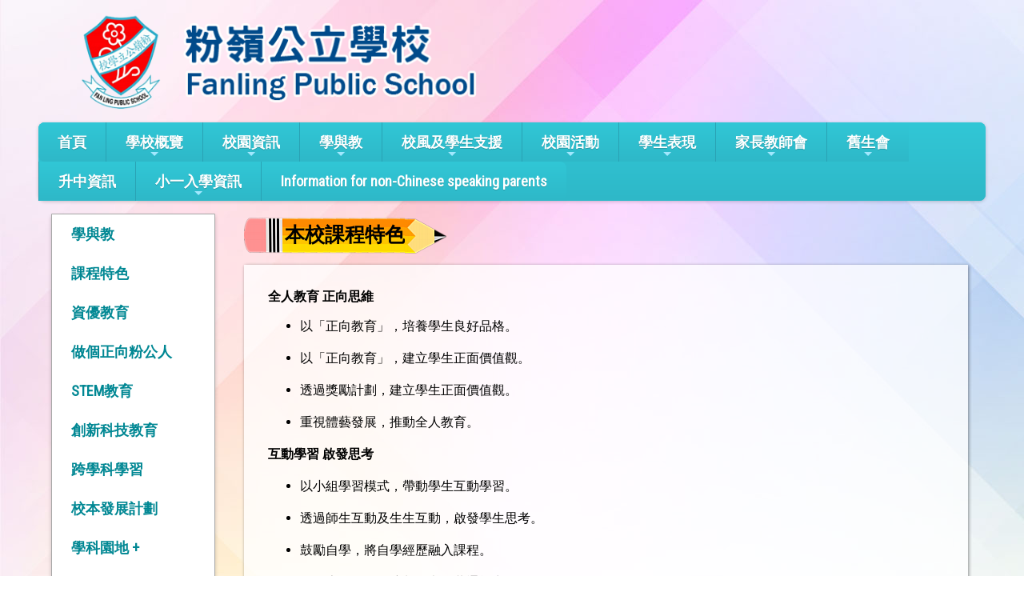

--- FILE ---
content_type: text/html; charset=utf-8
request_url: http://www.flp.edu.hk/CP/pG/39/42/3
body_size: 46543
content:

<!DOCTYPE html>

<html>
<head><meta charset="utf-8" /><title>
	課程特色
</title><meta name="viewport" content="width=device-width, initial-scale=1, user-scalable=no" /><meta http-equiv="X-UA-Compatible" content="IE=edge" /><meta http-equiv="cache-control" content="no-cache" /><meta name="copyright" content="This CMS is copyrighted to Friendly Portal System. All Rights Reserved." />
    <script src="/App_Ecmascript/jQuery/jquery-3.7.1.min.js"></script>
    <link href="/App_Themes/Theme_Others/MasterPage/common.css?v=20241223" rel="stylesheet" /><link href="/App_css/fontawesome-free-6.4.0-web/css/all.css?v=20241223" rel="stylesheet" /><link href="/App_css/icofont/icofont.min.css?v=20240709" rel="stylesheet" /><link href="/App_Ecmascript/AnimateOnScroll/aos.css?v=20221010" rel="stylesheet" /><link href="/App_Themes/Theme_Others/MasterPage/MasterPageR01.css?v=20241223" rel="stylesheet" />
    <!-- CustomPage Menu CSS Settings -->
    <link href="/App_Themes/Theme_Others/Content/05_customPage/hori.css?v=20241223" rel="stylesheet" type="text/css" /><link href="/Files/CustomIndex/1_mpCss_20230124_09.css" rel="stylesheet"></link>
    <link href="/App_Themes/Theme_Others/CustomPage/paragraphGroup.css?v=20230914c" rel="stylesheet" type="text/css" />
    <!-- No Javascript Table Style Start -->
    <link href="/members/management/CustomPage/paragraphStyle/style35/css.css?v=20241108" rel="stylesheet" type="text/css" />
    <link href="/members/management/CustomPage/paragraphStyle/style04/css.css?v=20220719g" rel="stylesheet" type="text/css" />
    <link href="/members/management/CustomPage/paragraphStyle/style05/css.css?v=20220719g" rel="stylesheet" type="text/css" />
    <!-- No Javascript Table Style End -->
    <link href="/App_Themes/Theme_Custom/CustomPage/paragraphGroup.css?v=202511041941" rel="stylesheet" type="text/css"></link>
<meta name="description" content="粉嶺公立學校 Fanling Public School"></meta><meta name="keywords" content="粉嶺公立學校 Fanling Public School"></meta><link href="https://fonts.googleapis.com/css?family=Roboto+Condensed&display=swap" rel="stylesheet">




































<link href="/Files/CustomIndex/css2021072108083665181781427309905.css" rel="stylesheet" type="text/css"></link><link href="/Files/CustomIndex/1_5_mpCss_20230411_211559.css" rel="stylesheet" type="text/css"></link><link href="/App_Ecmascript/smartMenu/css/sm-core-css.css" rel="stylesheet" />




<link href="../../../../App_Themes/Theme1/commonDisplay.css" type="text/css" rel="stylesheet" /><style type="text/css">
.paragraphId44 {
    padding-top : 0px;
    padding-bottom : 20px;
    padding-left : 0px;
    padding-right : 0px;
}

.paraCount1 .paragraphContent {
    min-height:70vh;
}

.heading_pencil002 {
    overflow: hidden; margin-bottom:7px;
}

.heading_pencil002 .left, .heading_pencil002 .right, .heading_pencil002 .middle {
    border : none 0px; margin : 0px; padding : 0px; display : block; vertical-align : bottom; float : left; height : 53px; line-height : 53px;
}

.heading_pencil002 .left {
    background-image: url(/image/headingStyle/122/left.png); background-repeat:no-repeat; width:55px;
}

.heading_pencil002 .right {
    background-image: url(/image/headingStyle/122/right.png); background-repeat:no-repeat; width:55px;
}

.heading_pencil002 .middle {
    background-image: url(/image/headingStyle/122/middle.png); background-repeat: repeat-x; font-size: 25px; font-weight: 700; color: rgb(0,0,0);
}

.fBHalfTransparentSquareShadow01 {
    box-sizing:border-box; border-width: 24px 25px 26px 24px; border-style: solid; border-color: transparent; padding: 10px; border-image-source: url('/image/infoBoxStyle/set137/whole.png'); border-image-slice: 24 25 26 24 fill; border-image-width: 24px 25px 26px 24px; border-image-repeat: repeat;
}
</style></head>
<body>
    <form method="post" action="./3?webPageId=39&amp;pageId=42&amp;nnnid=3" id="aspnetForm" class="mainForm container isNotIndexPage noNavRelatePic verticalMenuExist">
<div class="aspNetHidden">
<input type="hidden" name="__EVENTTARGET" id="__EVENTTARGET" value="" />
<input type="hidden" name="__EVENTARGUMENT" id="__EVENTARGUMENT" value="" />
<input type="hidden" name="__VIEWSTATE" id="__VIEWSTATE" value="/[base64]" />
</div>

<script type="text/javascript">
//<![CDATA[
var theForm = document.forms['aspnetForm'];
if (!theForm) {
    theForm = document.aspnetForm;
}
function __doPostBack(eventTarget, eventArgument) {
    if (!theForm.onsubmit || (theForm.onsubmit() != false)) {
        theForm.__EVENTTARGET.value = eventTarget;
        theForm.__EVENTARGUMENT.value = eventArgument;
        theForm.submit();
    }
}
//]]>
</script>


<script src="/WebResource.axd?d=qEbxsUgCILk2bddjgL_Au2gWlugLH0CrLBSpfh_Vd2RTLOW-7KedQlypWyt0Dz4M8AD0UCEKwvOiPPrQXC2VrSc0UIvj0xdAkjHJxKq1_kQ1&amp;t=638563559773552689" type="text/javascript"></script>


<script src="/ScriptResource.axd?d=NV1UXY9j6JjsVj8XRB01Y8z3jbCUsCidhlZ1nLZKhV9ANMphECDRjQ5WF_kjPanW8obVbMIYVj_pid9fWVv8tqZwVkSSMfMeO9yTxlQRx1WdRd-eiqleeGHYsHxnOf4-K5Aoxqm3QJmQOzefxB6Rb4VuEZDuhsNvO2YTcYFyL1ojQp0ZAugNGbjCJsO5yYiT0&amp;t=ffffffffc820c398" type="text/javascript"></script>
<script src="/ScriptResource.axd?d=8SErs8GvP5fSxOpOu7kpgwP0cT3sTewH0lHX787Tq04X4cwvniVRcBs9R4CE0oVqBIaDwzY3ZIIJPURiQbw9Q-RcJlHrFlZ-aRPVBOaM7mdeFgp_7XYrSsvIaTVsNoBw-yt-xtI7FWxlYafXj-VdEXc1-k1Dsbutspx6Iawi6wr5WJ0UbYzp4EytT-qu1fXk0&amp;t=ffffffffc820c398" type="text/javascript"></script>
<div class="aspNetHidden">

	<input type="hidden" name="__VIEWSTATEGENERATOR" id="__VIEWSTATEGENERATOR" value="09A4A3BA" />
	<input type="hidden" name="__SCROLLPOSITIONX" id="__SCROLLPOSITIONX" value="0" />
	<input type="hidden" name="__SCROLLPOSITIONY" id="__SCROLLPOSITIONY" value="0" />
</div> <!-- mainForm container -->
        <script type="text/javascript">
//<![CDATA[
Sys.WebForms.PageRequestManager._initialize('ctl00$ScriptManager1', 'aspnetForm', [], [], [], 90, 'ctl00');
//]]>
</script>


        
        
        
        
        
        <div id="fspsEveryThing">
            <div class="mpBlockContainer fspsContainer02">
                <div class="flHeader">
   <a href="/" class="flHomeLink">
      <img src="/download/Resource/BGImage/schoolLogo01.png" class="flSchoolLogo">
      <img src="/download/Resource/BGImage/schoolName06.png" class="flSchoolName">
   </a>
   
</div>










<div class="flMainMenu">






   <nav class="oneBlock mp主導覽列5 mainMenuColors horiAndVertMainMenuCssVariables "><input id="main-menu-state" type="checkbox" />
<label class="main-menu-btn" for="main-menu-state">
    <span class="main-menu-btn-icon"></span> Toggle main menu visibility
</label>

<!-- School Name -->
<h2 class="schoolName"><a href="#"><img src="/favicon.ico" class="schoolLogo" />粉嶺公立學校</a></h2>

<!-- 注意： id 及 class 都不能改 -->
<ul id="main-menu" class="sm sm-blue">
    
<li class="menuNode1"><a title="本校的首頁" href="/index/customIndex.aspx" target="_self">首頁</a></li><li class="menuNode2"><a href="../../../../CustomPage/paragraphGroup.aspx?webPageId=1&amp;pageId=1&amp;nnnid=2" target="_self">學校概覽</a><ul><li class="menuNode12"><a href="../../../../CustomPage/paragraphGroup.aspx?webPageId=1&amp;pageId=1&amp;nnnid=12" target="_self">學校簡介</a></li><li class="menuNode14"><a href="../../../../CustomPage/paragraphGroup.aspx?webPageId=16&amp;pageId=5&amp;nnnid=14" target="_self">辦學宗旨</a></li><li class="menuNode171"><a href="../../../../CustomPage/paragraphGroup.aspx?webPageId=84&amp;pageId=352&amp;nnnid=171" target="_self">法團校董會</a></li><li class="menuNode15"><a href="../../../../CustomPage/paragraphGroup.aspx?webPageId=17&amp;pageId=4&amp;nnnid=15" target="_self">行政架構</a></li><li class="menuNode33"><a href="../../../../CustomPage/paragraphGroup.aspx?webPageId=27&amp;pageId=24&amp;nnnid=33" target="_self">工作計劃及報告</a></li><li class="menuNode100"><a href="../../../../CustomPage/paragraphGroup.aspx?webPageId=48&amp;pageId=200&amp;nnnid=100" target="_self">校長的話</a></li><li class="menuNode34"><a href="../../../../CustomPage/paragraphGroup.aspx?webPageId=28&amp;pageId=25&amp;nnnid=34" target="_self">學校地圖及聯絡方式</a></li><li class="menuNode16"><a href="../../../../CustomPage/paragraphGroup.aspx?webPageId=18&amp;pageId=3&amp;nnnid=16" target="_self">校服</a></li><li class="menuNode17"><a href="../../../../CustomPage/paragraphGroup.aspx?webPageId=19&amp;pageId=2&amp;nnnid=17" target="_self">校歌</a></li><li class="menuNode38"><a href="../../../../CustomPage/paragraphGroup.aspx?webPageId=32&amp;pageId=29&amp;nnnid=38" target="_self">校舍地圖</a></li></ul></li><li class="menuNode172"><a href="../../../../CustomPage/paragraphGroup.aspx?webPageId=50&amp;pageId=202&amp;nnnid=172" target="_self">校園資訊</a><ul><li class="menuNode173"><a href="../../../../CustomPage/paragraphGroup.aspx?webPageId=85&amp;pageId=353&amp;nnnid=173" target="_self">班級結構</a></li><li class="menuNode174"><a href="../../../../CustomPage/paragraphGroup.aspx?webPageId=86&amp;pageId=354&amp;nnnid=174" target="_self">學校設施</a></li><li class="menuNode105"><a href="../../../../CustomPage/paragraphGroup.aspx?webPageId=50&amp;pageId=202&amp;nnnid=105" target="_self">教師團隊</a></li><li class="menuNode101"><a href="../../../../CustomPage/paragraphGroup.aspx?webPageId=49&amp;pageId=201&amp;nnnid=101" target="_self">各班班相</a></li><li class="menuNode175"><a href="../../../../CustomPage/paragraphGroup.aspx?webPageId=87&amp;pageId=355&amp;nnnid=175" target="_self">時間表</a></li><li class="menuNode176"><a href="../../../../CustomPage/paragraphGroup.aspx?webPageId=90&amp;pageId=356&amp;nnnid=176" target="_self">校曆表</a></li><li class="menuNode177"><a href="../../../../CustomPage/paragraphGroup.aspx?webPageId=91&amp;pageId=357&amp;nnnid=177" target="_self">家長手冊</a></li><li class="menuNode178"><a href="../../../../CustomPage/paragraphGroup.aspx?webPageId=96&amp;pageId=361&amp;nnnid=178" target="_self">學校刊物</a></li><li class="menuNode179"><a href="../../../../CustomPage/paragraphGroup.aspx?webPageId=89&amp;pageId=359&amp;nnnid=179" target="_self">書單</a></li><li class="menuNode93"><a href="../../../../CustomPage/paragraphGroup.aspx?webPageId=44&amp;pageId=174&amp;nnnid=93" target="_self">學校標書</a></li><li class="menuNode233"><a href="../../../../CustomPage/paragraphGroup.aspx?webPageId=115&amp;pageId=435&amp;nnnid=233" target="_self">常用表格</a></li><li class="menuNode234"><a href="../../../../CustomPage/paragraphGroup.aspx?webPageId=116&amp;pageId=450&amp;nnnid=234" target="_self">各班科任資料</a></li></ul></li><li class="menuNode3 current"><a class="currentTopNode currentNode" href="../../../../CustomPage/paragraphGroup.aspx?webPageId=39&amp;pageId=42&amp;nnnid=3" target="_self">學與教</a><ul><li class="menuNode43"><a title="課程特色" href="../../../../CustomPage/paragraphGroup.aspx?webPageId=39&amp;pageId=42&amp;nnnid=43" target="_self">課程特色</a></li><li class="menuNode235"><a href="../../../../CustomPage/paragraphGroup.aspx?webPageId=117&amp;pageId=452&amp;nnnid=235" target="_self">資優教育</a></li><li class="menuNode237"><a href="../../../../CustomPage/paragraphGroup.aspx?webPageId=14&amp;pageId=453&amp;nnnid=237" target="_self">做個正向粉公人</a></li><li class="menuNode180"><a href="../../../../CustomPage/paragraphGroup.aspx?webPageId=94&amp;pageId=457&amp;nnnid=180" target="_self">STEM教育</a></li><li class="menuNode238"><a href="../../../../CustomPage/paragraphGroup.aspx?webPageId=118&amp;pageId=454&amp;nnnid=238" target="_self">創新科技教育</a></li><li class="menuNode182"><a href="../../../../CustomPage/paragraphGroup.aspx?webPageId=100&amp;pageId=365&amp;nnnid=182" target="_self">跨學科學習</a></li><li class="menuNode184"><a href="../../../../CustomPage/paragraphGroup.aspx?webPageId=102&amp;pageId=368&amp;nnnid=184" target="_self">校本發展計劃</a></li><li class="menuNode18"><a href="../../../../CustomPage/paragraphGroup.aspx?webPageId=4&amp;pageId=91&amp;nnnid=18" target="_self">學科園地</a><ul><li class="menuNode19"><a href="../../../../CustomPage/paragraphGroup.aspx?webPageId=4&amp;pageId=91&amp;nnnid=19" target="_self">中 文 科</a></li><li class="menuNode20"><a href="../../../../CustomPage/paragraphGroup.aspx?webPageId=5&amp;pageId=17&amp;nnnid=20" target="_self">英 文 科</a></li><li class="menuNode21"><a href="../../../../CustomPage/paragraphGroup.aspx?webPageId=6&amp;pageId=101&amp;nnnid=21" target="_self">數 學 科</a></li><li class="menuNode22"><a href="../../../../CustomPage/paragraphGroup.aspx?webPageId=7&amp;pageId=105&amp;nnnid=22" target="_self">常 識 科</a></li><li class="menuNode239"><a href="../../../../CustomPage/paragraphGroup.aspx?webPageId=119&amp;pageId=456&amp;nnnid=239" target="_self">科學科</a></li><li class="menuNode240"><a href="../../../../CustomPage/paragraphGroup.aspx?webPageId=120&amp;pageId=465&amp;nnnid=240" target="_self">人文科</a></li><li class="menuNode24"><a href="../../../../CustomPage/paragraphGroup.aspx?webPageId=9&amp;pageId=13&amp;nnnid=24" target="_self">音 樂 科</a></li><li class="menuNode27"><a href="../../../../CustomPage/paragraphGroup.aspx?webPageId=12&amp;pageId=363&amp;nnnid=27" target="_self">視 覺 藝 術 科</a></li><li class="menuNode25"><a href="../../../../CustomPage/paragraphGroup.aspx?webPageId=10&amp;pageId=12&amp;nnnid=25" target="_self">體 育 科</a></li><li class="menuNode26"><a href="../../../../CustomPage/paragraphGroup.aspx?webPageId=11&amp;pageId=11&amp;nnnid=26" target="_self">普 通 話 科</a></li><li class="menuNode23"><a href="../../../../CustomPage/paragraphGroup.aspx?webPageId=8&amp;pageId=71&amp;nnnid=23" target="_self">電 腦 科</a></li><li class="menuNode30"><a href="../../../../CustomPage/paragraphGroup.aspx?webPageId=15&amp;pageId=364&amp;nnnid=30" target="_self">圖書科</a></li></ul></li><li class="menuNode104"><a href="../../../../CustomPage/paragraphGroup.aspx?webPageId=53&amp;pageId=216&amp;nnnid=104" target="_self">家課政策</a></li></ul></li><li class="menuNode69"><a href="../../../../CustomPage/paragraphGroup.aspx?webPageId=41&amp;pageId=44&amp;nnnid=69" target="_self">校風及學生支援</a><ul><li class="menuNode70"><a href="../../../../CustomPage/paragraphGroup.aspx?webPageId=41&amp;pageId=44&amp;nnnid=70" target="_self">訓輔組</a></li><li class="menuNode78"><a href="../../../../CustomPage/paragraphGroup.aspx?webPageId=40&amp;pageId=62&amp;nnnid=78" target="_self">學生支援</a></li><li class="menuNode85"><a href="../../../../CustomPage/paragraphGroup.aspx?webPageId=110&amp;pageId=379&amp;nnnid=85" target="_self">支援有特殊教育需要學童</a><ul><li class="menuNode193"><a href="../../../../CustomPage/paragraphGroup.aspx?webPageId=110&amp;pageId=389&amp;nnnid=193" target="_self">SEN 快樂學習區</a></li></ul></li><li class="menuNode187"><a>畢業典禮</a></li><li class="menuNode188"><a href="../../../../CustomPage/paragraphGroup.aspx?webPageId=105&amp;pageId=372&amp;nnnid=188" target="_self">義工及社區服務</a></li><li class="menuNode74"><a href="../../../../CustomPage/paragraphGroup.aspx?webPageId=104&amp;pageId=370&amp;nnnid=74" target="_self">家長教育</a></li><li class="menuNode226"><a href="../../../../CustomPage/paragraphGroup.aspx?webPageId=114&amp;pageId=426&amp;nnnid=226" target="_self">國家安全教育資訊</a></li></ul></li><li class="menuNode130"><a href="../../../../CustomPage/paragraphGroup.aspx?webPageId=81&amp;pageId=329&amp;nnnid=130" target="_self">校園活動</a><ul><li class="menuNode131"><a href="../../../../CustomPage/paragraphGroup.aspx?webPageId=81&amp;pageId=329&amp;nnnid=131" target="_self">活動概覽</a></li><li class="menuNode132"><a href="../../../../CustomPage/paragraphGroup.aspx?webPageId=81&amp;pageId=331&amp;nnnid=132" target="_self">本年度學校大型活動</a></li><li class="menuNode141"><a href="../../../../CustomPage/paragraphGroup.aspx?webPageId=81&amp;pageId=335&amp;nnnid=141" target="_self">課外活動資訊</a><ul><li class="menuNode224"><a href="../../../../CustomPage/paragraphGroup.aspx?webPageId=81&amp;pageId=332&amp;nnnid=224" target="_self">課外活動及服務團隊組別</a></li></ul></li><li class="menuNode134"><a href="../../../../CustomPage/paragraphGroup.aspx?webPageId=111&amp;pageId=394&amp;nnnid=134" target="_self">環保活動</a><ul><li class="menuNode219"><a href="../../../../CustomPage/paragraphGroup.aspx?webPageId=111&amp;pageId=394&amp;nnnid=219" target="_self">活動理念</a></li><li class="menuNode220"><a href="../../../../CustomPage/paragraphGroup.aspx?webPageId=111&amp;pageId=390&amp;nnnid=220" target="_self">綠色校園及環保設施</a></li><li class="menuNode221"><a href="../../../../CustomPage/paragraphGroup.aspx?webPageId=111&amp;pageId=391&amp;nnnid=221" target="_self">環保政策</a></li><li class="menuNode222"><a href="../../../../CustomPage/paragraphGroup.aspx?webPageId=111&amp;pageId=392&amp;nnnid=222" target="_self">環保活動</a></li><li class="menuNode223"><a href="../../../../CustomPage/paragraphGroup.aspx?webPageId=111&amp;pageId=393&amp;nnnid=223" target="_self">學生環境保護大使</a></li></ul></li><li class="menuNode211"><a href="../../../../CustomPage/paragraphGroup.aspx?webPageId=113&amp;pageId=399&amp;nnnid=211" target="_self">服務學習</a></li><li class="menuNode135"><a href="../../../../CustomPage/paragraphGroup.aspx?webPageId=81&amp;pageId=333&amp;nnnid=135" target="_self">校外比賽獲獎名單</a></li><li class="menuNode136"><a href="../../../../CustomPage/paragraphGroup.aspx?webPageId=81&amp;pageId=334&amp;nnnid=136" target="_self">傑出學生專訪</a></li><li class="menuNode147"><a href="../../../../Content/02_school_life/02_Activity/style05/activityList.aspx?ct=activity&amp;styleId=5&amp;nnnid=147" target="_self">活動相簿</a></li></ul></li><li class="menuNode189"><a href="../../../../CustomPage/paragraphGroup.aspx?webPageId=107&amp;pageId=375&amp;nnnid=189" target="_self">學生表現</a><ul><li class="menuNode212"><a href="../../../../CustomPage/paragraphGroup.aspx?webPageId=107&amp;pageId=375&amp;nnnid=212" target="_self">學業成就</a></li><li class="menuNode213"><a href="../../../../CustomPage/paragraphGroup.aspx?webPageId=108&amp;pageId=376&amp;nnnid=213" target="_self">活動成就</a></li><li class="menuNode214"><a href="../../../../CustomPage/paragraphGroup.aspx?webPageId=109&amp;pageId=377&amp;nnnid=214" target="_self">品德表揚</a></li></ul></li><li class="menuNode6"><a href="../../../../CustomPage/paragraphGroup.aspx?webPageId=33&amp;pageId=249&amp;nnnid=6" target="_self">家長教師會</a><ul><li class="menuNode159"><a href="../../../../CustomPage/paragraphGroup.aspx?webPageId=33&amp;pageId=249&amp;nnnid=159" target="_self">最新消息</a></li><li class="menuNode160"><a href="../../../../CustomPage/paragraphGroup.aspx?webPageId=33&amp;pageId=30&amp;nnnid=160" target="_self">宗旨</a></li><li class="menuNode161"><a href="../../../../CustomPage/paragraphGroup.aspx?webPageId=33&amp;pageId=141&amp;nnnid=161" target="_self">家教會會章</a></li><li class="menuNode162"><a href="../../../../CustomPage/paragraphGroup.aspx?webPageId=33&amp;pageId=142&amp;nnnid=162" target="_self">會徽的故事</a></li><li class="menuNode163"><a href="../../../../CustomPage/paragraphGroup.aspx?webPageId=33&amp;pageId=143&amp;nnnid=163" target="_self">委員架構</a></li><li class="menuNode164"><a href="../../../../CustomPage/paragraphGroup.aspx?webPageId=33&amp;pageId=144&amp;nnnid=164" target="_self">家校通訊</a></li><li class="menuNode165"><a href="../../../../CustomPage/paragraphGroup.aspx?webPageId=33&amp;pageId=147&amp;nnnid=165" target="_self">會務報告</a></li><li class="menuNode166"><a href="../../../../CustomPage/paragraphGroup.aspx?webPageId=33&amp;pageId=145&amp;nnnid=166" target="_self">活動相片</a></li><li class="menuNode167"><a href="../../../../CustomPage/paragraphGroup.aspx?webPageId=33&amp;pageId=175&amp;nnnid=167" target="_self">法團校董會家長校董選舉指引</a></li><li class="menuNode168"><a href="../../../../CustomPage/paragraphGroup.aspx?webPageId=33&amp;pageId=241&amp;nnnid=168" target="_self">相關網頁</a></li><li class="menuNode232"><a href="../../../../CustomPage/paragraphGroup.aspx?webPageId=33&amp;pageId=428&amp;nnnid=232" target="_self">聯絡我們</a></li></ul></li><li class="menuNode7"><a href="../../../../CustomPage/paragraphGroup.aspx?webPageId=52&amp;pageId=208&amp;nnnid=7" target="_self">舊生會</a><ul><li class="menuNode148"><a href="../../../../CustomPage/paragraphGroup.aspx?webPageId=52&amp;pageId=208&amp;nnnid=148" target="_self">最新消息</a></li><li class="menuNode154"><a href="../../../../CustomPage/paragraphGroup.aspx?webPageId=52&amp;pageId=213&amp;nnnid=154" target="_self">成為會員</a></li><li class="menuNode157"><a href="../../../../CustomPage/paragraphGroup.aspx?webPageId=52&amp;pageId=214&amp;nnnid=157" target="_self">支持舊生會</a></li><li class="menuNode155"><a href="../../../../CustomPage/paragraphGroup.aspx?webPageId=52&amp;pageId=215&amp;nnnid=155" target="_self">委員架構</a></li><li class="menuNode158"><a href="../../../../CustomPage/paragraphGroup.aspx?webPageId=52&amp;pageId=209&amp;nnnid=158" target="_self">前校長訪談</a></li><li class="menuNode153"><a href="../../../../CustomPage/paragraphGroup.aspx?webPageId=52&amp;pageId=212&amp;nnnid=153" target="_self">出版刊物</a></li><li class="menuNode150"><a href="../../../../CustomPage/paragraphGroup.aspx?webPageId=52&amp;pageId=210&amp;nnnid=150" target="_self">活動資訊</a></li><li class="menuNode151"><a href="../../../../CustomPage/paragraphGroup.aspx?webPageId=52&amp;pageId=211&amp;nnnid=151" target="_self">活動相簿</a></li><li class="menuNode152"><a href="../../../../CustomPage/paragraphGroup.aspx?webPageId=52&amp;pageId=466&amp;nnnid=152" target="_self">歷屆畢業照片</a></li><li class="menuNode156"><a href="../../../../CustomPage/paragraphGroup.aspx?webPageId=52&amp;pageId=240&amp;nnnid=156" target="_self">法團校董會校友校董選舉章程</a></li></ul></li><li class="menuNode190"><a href="../../../../CustomPage/paragraphGroup.aspx?webPageId=80&amp;pageId=304&amp;nnnid=190" target="_self">升中資訊</a></li><li class="menuNode191"><a href="../../../../CustomPage/paragraphGroup.aspx?webPageId=79&amp;pageId=289&amp;nnnid=191" target="_self">小一入學資訊</a><ul><li class="menuNode194"><a href="../../../../CustomPage/paragraphGroup.aspx?webPageId=79&amp;pageId=289&amp;nnnid=194" target="_self">入學申請流程</a><ul><li class="menuNode207"><a href="../../../../CustomPage/paragraphGroup.aspx?webPageId=79&amp;pageId=306&amp;nnnid=207" target="_self">報名須知</a></li><li class="menuNode208"><a href="../../../../CustomPage/paragraphGroup.aspx?webPageId=79&amp;pageId=350&amp;nnnid=208" target="_self">小一新生備忘</a></li></ul></li><li class="menuNode197"><a href="../../../../CustomPage/paragraphGroup.aspx?webPageId=79&amp;pageId=291&amp;nnnid=197" target="_self">課程特色</a><ul><li class="menuNode216"><a href="../../../../CustomPage/paragraphGroup.aspx?webPageId=79&amp;pageId=301&amp;nnnid=216" target="_self">學習環境</a></li><li class="menuNode217"><a href="../../../../CustomPage/paragraphGroup.aspx?webPageId=79&amp;pageId=305&amp;nnnid=217" target="_self">多元化學習體驗</a></li><li class="menuNode218"><a href="../../../../CustomPage/paragraphGroup.aspx?webPageId=79&amp;pageId=299&amp;nnnid=218" target="_self">小一適應課課業及簡報</a></li></ul></li><li class="menuNode196"><a href="../../../../CustomPage/paragraphGroup.aspx?webPageId=79&amp;pageId=290&amp;nnnid=196" target="_self">入學支援</a></li><li class="menuNode205"><a href="../../../../CustomPage/paragraphGroup.aspx?webPageId=79&amp;pageId=321&amp;nnnid=205" target="_self">學習及社交支援</a></li><li class="menuNode202"><a href="../../../../CustomPage/paragraphGroup.aspx?webPageId=79&amp;pageId=297&amp;nnnid=202" target="_self">學校簡介</a></li><li class="menuNode201"><a href="../../../../CustomPage/paragraphGroup.aspx?webPageId=79&amp;pageId=293&amp;nnnid=201" target="_self">校園導賞</a></li><li class="menuNode199"><a href="../../../../CustomPage/paragraphGroup.aspx?webPageId=79&amp;pageId=288&amp;nnnid=199" target="_self">學生生活剪影</a></li><li class="menuNode200"><a href="../../../../CustomPage/paragraphGroup.aspx?webPageId=79&amp;pageId=292&amp;nnnid=200" target="_self">家長活動剪影</a></li></ul></li><li class="menuNode186"><a href="../../../../CustomPage/paragraphGroup.aspx?webPageId=103&amp;pageId=403&amp;nnnid=186" target="_self">Information for non-Chinese speaking parents</a></li>

</ul>




</nav>

</div>




















            </div>
        
            <div class="mcShell">
                <div class="mcShellInner">
                
                    

                    <!-- fspsVerticalMenuPH, fspsFirstRow : these 2 ids cannot be changed !!! -->
                    <div id="fspsFirstRow" class="fullWidthContainer"> <!--isIndexPage（首頁） or isNotIndexPage（內容）-->
                        <div class="fspsFixedWidthRow">
                            <div id="fspsVerticalMenuPH" class="fspsVerticalMenuPH">  <!-- 20% -->
                                <nav class="lowerLeverVerticalMenu mainMenuColors horiAndVertMainMenuCssVariables"><ul class="mainmenu"><li class="topNode"><a href="../../../../CustomPage/paragraphGroup.aspx?webPageId=39&amp;pageId=42&amp;nnnid=3" target="_self">學與教</a></li><li><a title="課程特色" href="../../../../CustomPage/paragraphGroup.aspx?webPageId=39&amp;pageId=42&amp;nnnid=43" target="_self">課程特色</a></li><li><a href="../../../../CustomPage/paragraphGroup.aspx?webPageId=117&amp;pageId=452&amp;nnnid=235" target="_self">資優教育</a></li><li><a href="../../../../CustomPage/paragraphGroup.aspx?webPageId=14&amp;pageId=453&amp;nnnid=237" target="_self">做個正向粉公人</a></li><li><a href="../../../../CustomPage/paragraphGroup.aspx?webPageId=94&amp;pageId=457&amp;nnnid=180" target="_self">STEM教育</a></li><li><a href="../../../../CustomPage/paragraphGroup.aspx?webPageId=118&amp;pageId=454&amp;nnnid=238" target="_self">創新科技教育</a></li><li><a href="../../../../CustomPage/paragraphGroup.aspx?webPageId=100&amp;pageId=365&amp;nnnid=182" target="_self">跨學科學習</a></li><li><a href="../../../../CustomPage/paragraphGroup.aspx?webPageId=102&amp;pageId=368&amp;nnnid=184" target="_self">校本發展計劃</a></li><li><a class="hasChildren" href="../../../../CustomPage/paragraphGroup.aspx?webPageId=4&amp;pageId=91&amp;nnnid=18" target="_self">學科園地 + </a><ul class="submenu"><li><a href="../../../../CustomPage/paragraphGroup.aspx?webPageId=4&amp;pageId=91&amp;nnnid=19" target="_self">中 文 科</a></li><li><a href="../../../../CustomPage/paragraphGroup.aspx?webPageId=5&amp;pageId=17&amp;nnnid=20" target="_self">英 文 科</a></li><li><a href="../../../../CustomPage/paragraphGroup.aspx?webPageId=6&amp;pageId=101&amp;nnnid=21" target="_self">數 學 科</a></li><li><a href="../../../../CustomPage/paragraphGroup.aspx?webPageId=7&amp;pageId=105&amp;nnnid=22" target="_self">常 識 科</a></li><li><a href="../../../../CustomPage/paragraphGroup.aspx?webPageId=119&amp;pageId=456&amp;nnnid=239" target="_self">科學科</a></li><li><a href="../../../../CustomPage/paragraphGroup.aspx?webPageId=120&amp;pageId=465&amp;nnnid=240" target="_self">人文科</a></li><li><a href="../../../../CustomPage/paragraphGroup.aspx?webPageId=9&amp;pageId=13&amp;nnnid=24" target="_self">音 樂 科</a></li><li><a href="../../../../CustomPage/paragraphGroup.aspx?webPageId=12&amp;pageId=363&amp;nnnid=27" target="_self">視 覺 藝 術 科</a></li><li><a href="../../../../CustomPage/paragraphGroup.aspx?webPageId=10&amp;pageId=12&amp;nnnid=25" target="_self">體 育 科</a></li><li><a href="../../../../CustomPage/paragraphGroup.aspx?webPageId=11&amp;pageId=11&amp;nnnid=26" target="_self">普 通 話 科</a></li><li><a href="../../../../CustomPage/paragraphGroup.aspx?webPageId=8&amp;pageId=71&amp;nnnid=23" target="_self">電 腦 科</a></li><li><a href="../../../../CustomPage/paragraphGroup.aspx?webPageId=15&amp;pageId=364&amp;nnnid=30" target="_self">圖書科</a></li></ul></li><li><a href="../../../../CustomPage/paragraphGroup.aspx?webPageId=53&amp;pageId=216&amp;nnnid=104" target="_self">家課政策</a></li></ul></nav>
                            </div>
                            <div class="variableContent">
                                

    <a id="topAnchor"></a>

    <!-- phTopBanner contain top banner & page heading -->
    <section id="ctl00_ContentPlaceHolder1_sectionTopBannerAndPageHeading" class="pageHeadingAndBanner">
        <div id="ctl00_ContentPlaceHolder1_ph001" class="heading_pencil002 hasStyle pageHeading" oldClass="heading_pencil002"><span class="left"></span><span class="middle">本校課程特色</span><span class="right"></span></div>
    </section>


                            </div>
                        </div>
                    </div>

                    

    <div class="allContent">
        <section class="sectionParagraphLinks">
            
        </section>

        <!-- All Paragraph are put here -->
        <div class="fullWidthContainer fspsContentRow paraOutter 課程特色Outter paraOutterCount1 paraOutterId44"><div class="fspsFixedWidthRow"><div class="fspsVerticalMenuPH"></div><div class="realContent"><div class="fspsCPHoutter"><div class="課程特色 paragraph paragraphId44 paraCount1"><a name="para44"></a><div class="paragraphContent fBHalfTransparentSquareShadow01 ctCustomPage"><p dir="ltr" style="line-height:1.2;margin-top:0pt;margin-bottom:0pt;"><span style="font-size:16px;"><span style="font-family:微軟正黑體;"><strong><span id="docs-internal-guid-c9216e58-7841-0f2f-2287-e0a12854ada4"><span style="vertical-align: baseline; white-space: pre-wrap;">全人教育 正向思維</span></span></strong></span></span></p><ul dir="ltr"><li style="line-height: 1.2; margin-top: 0pt; margin-bottom: 0pt;"><p><span style="font-size:16px;"><span style="font-family:微軟正黑體;"><span style="vertical-align: baseline; white-space: pre-wrap; background-color: transparent;">以「正向教育」，培養學生良好品格。&nbsp;</span></span></span></p></li><li style="line-height: 1.2; margin-top: 0pt; margin-bottom: 0pt;"><p><span style="font-size:16px;"><span style="font-family:微軟正黑體;"><span id="docs-internal-guid-c9216e58-7841-0f2f-2287-e0a12854ada4"><span style="vertical-align: baseline; white-space: pre-wrap; background-color: transparent;">以「正向教育」，建立學生正面價值觀。&nbsp;</span></span></span></span></p></li><li style="line-height: 1.2; margin-top: 0pt; margin-bottom: 0pt;"><p><span style="font-size:16px;"><span style="font-family:微軟正黑體;"><span id="docs-internal-guid-c9216e58-7841-0f2f-2287-e0a12854ada4"><span style="vertical-align: baseline; white-space: pre-wrap; background-color: transparent;">透過獎勵計劃，建立學生正面價值觀。&nbsp;</span></span></span></span></p></li><li style="line-height: 1.2; margin-top: 0pt; margin-bottom: 0pt;"><p><span style="font-size:16px;"><span style="font-family:微軟正黑體;"><span id="docs-internal-guid-c9216e58-7841-0f2f-2287-e0a12854ada4"><span style="vertical-align: baseline; white-space: pre-wrap; background-color: transparent;">重視體藝發展，推動全人教育。</span></span></span></span></p></li></ul><p><span style="font-size:16px;"><span style="font-family:微軟正黑體;"><strong><span id="docs-internal-guid-c9216e58-7841-0f2f-2287-e0a12854ada4"><span style="vertical-align: baseline; white-space: pre-wrap;">互動學習 啟發思考 &nbsp;</span></span></strong></span></span></p><ul dir="ltr"><li style="line-height: 1.2; margin-top: 0pt; margin-bottom: 0pt;"><p><span style="font-size:16px;"><span style="font-family:微軟正黑體;"><span id="docs-internal-guid-c9216e58-7841-0f2f-2287-e0a12854ada4"><span style="vertical-align: baseline; white-space: pre-wrap; background-color: transparent;">以小組學習模式，帶動學生互動學習。&nbsp;</span></span></span></span></p></li><li style="line-height: 1.2; margin-top: 0pt; margin-bottom: 0pt;"><p><span style="font-size:16px;"><span style="font-family:微軟正黑體;"><span style="vertical-align: baseline; white-space: pre-wrap; background-color: transparent;">透過師生互動及生生互動，啟發學生思考。&nbsp;</span></span></span></p></li><li style="line-height: 1.2; margin-top: 0pt; margin-bottom: 0pt;"><p><span style="font-size:16px;"><span style="font-family:微軟正黑體;"><span id="docs-internal-guid-c9216e58-7841-0f2f-2287-e0a12854ada4"><span style="vertical-align: baseline; white-space: pre-wrap; background-color: transparent;">鼓勵自學，將自學經歷融入課程。&nbsp;</span></span></span></span></p></li><li style="line-height: 1.2; margin-top: 0pt; margin-bottom: 0pt;"><p><span style="font-size:16px;"><span style="font-family:微軟正黑體;"><span style="vertical-align: baseline; white-space: pre-wrap; background-color: transparent;">推動專題研習，培養思考及共通能力。</span></span></span></p></li></ul><p dir="ltr" style="line-height:1.2;margin-top:0pt;margin-bottom:0pt;">&nbsp;</p><p dir="ltr" style="line-height:1.2;margin-top:0pt;margin-bottom:0pt;"><span style="font-size:16px;"><span style="font-family:微軟正黑體;"><span id="docs-internal-guid-c9216e58-7841-0f2f-2287-e0a12854ada4"><strong><span style="vertical-align: baseline; white-space: pre-wrap;">重視基礎 &nbsp;強化閱讀</span></strong></span></span></span></p><ul dir="ltr"><li style="line-height: 1.2; margin-top: 0pt; margin-bottom: 0pt;"><p><span style="font-size:16px;"><span style="font-family:微軟正黑體;"><span id="docs-internal-guid-c9216e58-7841-0f2f-2287-e0a12854ada4"><span style="vertical-align: baseline; white-space: pre-wrap; background-color: transparent;">重視兩文三語及數理基礎。</span></span></span></span></p></li><li style="line-height: 1.2; margin-top: 0pt; margin-bottom: 0pt;"><p><span style="font-size:16px;"><span style="font-family:微軟正黑體;"><span id="docs-internal-guid-c9216e58-7841-0f2f-2287-e0a12854ada4"><span style="vertical-align: baseline; white-space: pre-wrap; background-color: transparent;">外籍老師教授英語拼音及閱讀課程。&nbsp;</span></span></span></span></p></li><li style="line-height: 1.2; margin-top: 0pt; margin-bottom: 0pt;"><p><span style="font-size:16px;"><span style="font-family:微軟正黑體;"><span id="docs-internal-guid-c9216e58-7841-0f2f-2287-e0a12854ada4"><span style="vertical-align: baseline; white-space: pre-wrap; background-color: transparent;">透過戲劇教育，提升學生兩文三語的能力。&nbsp;</span></span></span></span></p></li><li style="line-height: 1.2; margin-top: 0pt; margin-bottom: 0pt;"><p><span style="font-size:16px;"><span style="font-family:微軟正黑體;"><span style="vertical-align: baseline; white-space: pre-wrap; background-color: transparent;">推行晨讀課及多元化閱讀活動，建立恆常的閱讀習慣。</span></span></span></p></li><li style="line-height: 1.2; margin-top: 0pt; margin-bottom: 0pt;"><p><span style="font-size:16px;"><span style="font-family:微軟正黑體;"><span style="vertical-align: baseline; white-space: pre-wrap; background-color: transparent;">推行分層閱讀計劃，為不同程度的學生安排合適的圖書。&nbsp;</span></span></span></p></li><li style="line-height: 1.2; margin-top: 0pt; margin-bottom: 0pt;"><p><span style="font-size:16px;"><span style="font-family:微軟正黑體;"><span style="vertical-align: baseline; white-space: pre-wrap; background-color: transparent;">於中文及英文課程中教導有效的閱讀策略。&nbsp;</span></span></span></p></li><li style="line-height: 1.2; margin-top: 0pt; margin-bottom: 0pt;"><p><span style="font-size:16px;"><span style="font-family:微軟正黑體;"><span id="docs-internal-guid-c9216e58-7841-0f2f-2287-e0a12854ada4"><span style="vertical-align: baseline; white-space: pre-wrap; background-color: transparent;">透過獎勵計劃，鼓勵閱讀。&nbsp;</span></span></span></span></p></li><li style="line-height: 1.2; margin-top: 0pt; margin-bottom: 0pt;"><p><span style="font-size:16px;"><span style="font-family:微軟正黑體;"><span id="docs-internal-guid-c9216e58-7841-0f2f-2287-e0a12854ada4"><span style="vertical-align: baseline; white-space: pre-wrap; background-color: transparent;">鼓勵學生積極閱報，培養學生關心社會的意識。</span></span></span></span></p></li></ul><p dir="ltr" style="line-height:1.2;margin-top:0pt;margin-bottom:0pt;">&nbsp;</p><p dir="ltr" style="line-height:1.2;margin-top:0pt;margin-bottom:0pt;"><span style="font-size:16px;"><span style="font-family:微軟正黑體;"><strong><span id="docs-internal-guid-c9216e58-7841-0f2f-2287-e0a12854ada4"><span style="vertical-align: baseline; white-space: pre-wrap;">結合生活 &nbsp;體驗經歷</span></span></strong></span></span></p><ul dir="ltr"><li style="line-height: 1.2; margin-top: 0pt; margin-bottom: 0pt;"><p><span style="font-size:16px;"><span style="font-family:微軟正黑體;"><span id="docs-internal-guid-c9216e58-7841-0f2f-2287-e0a12854ada4"><span style="vertical-align: baseline; white-space: pre-wrap; background-color: transparent;">活動教學模式，讓學生從參與中學習。&nbsp;</span></span></span></span></p></li><li style="line-height: 1.2; margin-top: 0pt; margin-bottom: 0pt;"><p><span style="font-size:16px;"><span style="font-family:微軟正黑體;"><span style="vertical-align: baseline; white-space: pre-wrap; background-color: transparent;">推動跨科課程，帶動學生全方位學習。&nbsp;</span></span></span></p></li><li style="line-height: 1.2; margin-top: 0pt; margin-bottom: 0pt;"><p><span style="font-size:16px;"><span style="font-family:微軟正黑體;"><span id="docs-internal-guid-c9216e58-7841-0f2f-2287-e0a12854ada4"><span style="vertical-align: baseline; white-space: pre-wrap; background-color: transparent;">透過海外遊學活動（國內、台灣等），讓學生擴闊視野。</span></span></span></span></p></li><li style="line-height: 1.2; margin-top: 0pt; margin-bottom: 0pt;"><p><span style="font-size:16px;"><span style="font-family:微軟正黑體;"><span id="docs-internal-guid-c9216e58-7841-0f2f-2287-e0a12854ada4"><span style="vertical-align: baseline; white-space: pre-wrap; background-color: transparent;">數學科重視生活應用。</span></span></span></span></p></li><li style="line-height: 1.2; margin-top: 0pt; margin-bottom: 0pt;"><p><span style="font-size:16px;"><span style="font-family:微軟正黑體;"><span id="docs-internal-guid-c9216e58-7841-0f2f-2287-e0a12854ada4"><span style="vertical-align: baseline; white-space: pre-wrap; background-color: transparent;">透過視覺藝術科和音樂科，擴闊藝術視野，提高評鑑能力。&nbsp;</span></span></span></span></p></li><li style="line-height: 1.2; margin-top: 0pt; margin-bottom: 0pt;"><p><span style="font-size:16px;"><span style="font-family:微軟正黑體;"><span id="docs-internal-guid-c9216e58-7841-0f2f-2287-e0a12854ada4"><span style="vertical-align: baseline; white-space: pre-wrap; background-color: transparent;">校本課程「生活技能科」，將學習融合生活。&nbsp;</span></span></span></span></p></li></ul><p dir="ltr" style="line-height:1.2;margin-top:0pt;margin-bottom:0pt;">&nbsp;</p><p dir="ltr" style="line-height:1.2;margin-top:0pt;margin-bottom:0pt;"><span style="font-size:16px;"><span style="font-family:微軟正黑體;"><strong><span id="docs-internal-guid-c9216e58-7841-0f2f-2287-e0a12854ada4"><span style="vertical-align: baseline; white-space: pre-wrap;">善用科技 &nbsp;探究學習</span></span></strong></span></span></p><ul dir="ltr"><li style="line-height: 1.2; margin-top: 0pt; margin-bottom: 0pt;"><p><span style="font-size:16px;"><span style="font-family:微軟正黑體;"><span style="vertical-align: baseline; white-space: pre-wrap; background-color: transparent;">透過科技探究課程，推動學生探究學習。&nbsp;</span></span></span></p></li><li style="line-height: 1.2; margin-top: 0pt; margin-bottom: 0pt;"><p><span style="font-size:16px;"><span style="font-family:微軟正黑體;"><span style="vertical-align: baseline; white-space: pre-wrap; background-color: transparent;">善用資訊科技，推動學生自主學習。&nbsp;</span></span></span></p></li><li style="line-height: 1.2; margin-top: 0pt; margin-bottom: 0pt;"><p><span style="font-size:16px;"><span style="font-family:微軟正黑體;"><span id="docs-internal-guid-c9216e58-7841-0f2f-2287-e0a12854ada4"><span style="vertical-align: baseline; white-space: pre-wrap; background-color: transparent;">善用資訊科技，與海外教師及學生交流學習。</span></span></span></span></p></li><li><p><span style="font-size:16px;"><span style="font-family:微軟正黑體;"><span id="docs-internal-guid-c9216e58-7841-0f2f-2287-e0a12854ada4"><span style="vertical-align: baseline; white-space: pre-wrap; background-color: transparent;">利用平板電腦輔助學習，讓學生善用科技擴闊學習經歷。</span></span></span></span></p></li></ul></div></div></div></div></div></div>
    </div>

    <script src="/App_Ecmascript/heading/heading.js"></script>

                </div>
            </div>

            <div class="mpBlockContainer fspsContainer03">
                <div class="flSchoolInfo greenBorder01">
   <div class="oneBlock mp學校資料2 "><div class="row">
    <div class="schoolName">
        粉嶺公立學校
    </div>
    <div class="address">
        <span class="label">地址：</span>
        <span class="content">新界粉嶺粉嶺村651號</span>
    </div>
</div>
<div class="row">
    <div class="phone">
        <span class="label">電話：</span>
        <span class="content">26702297</span>
    </div>
    <div class="fax">
        <span class="label">傳真：</span>

        <span class="content">26685371</span>
    </div>
    <div class="email">
        <span class="label">電郵：</span>
        <span class="content">
            <a href="mailto:office@flps.edu.hk" target="_blank">office@flps.edu.hk</a>
        </span>
    </div>
</div>



</div>

</div>




































                <div class="friendlyps">
                    <div>
                        <span class="powerby">Powered by</span>
                        <a href="https://www.friendlyportalsystem.com" target="_blank" class="name">
                            Friendly Portal System
                        </a>
                        v<span id="ctl00_lblVersion">10.46</span>
                    </div>
                </div>
            </div>
            
        </div>

        
        
    

<script type="text/javascript">
//<![CDATA[

theForm.oldSubmit = theForm.submit;
theForm.submit = WebForm_SaveScrollPositionSubmit;

theForm.oldOnSubmit = theForm.onsubmit;
theForm.onsubmit = WebForm_SaveScrollPositionOnSubmit;
//]]>
</script>
</form>
    <script src="/App_Ecmascript/AnimateOnScroll/aos.js?v=20221010"></script>
    <script>
        AOS.init();
        document.addEventListener("DOMContentLoaded", function () {
            setTimeout(function () { AOS.refresh(); }, 500);
        });
    </script>
    <script src="/App_Ecmascript/verticalMenuScrollFixedPosition.js?v=20240906"></script><!-- SmartMenus jQuery plugin -->
<script src="/App_Ecmascript/smartMenu/jquery.smartmenus.min.js"></script>

<!-- SmartMenus jQuery init -->
<script type="text/javascript">
	$(function () {
            $('#main-menu').smartmenus();
    });
	// SmartMenus mobile menu toggle button
	$(function() {
	  var $mainMenuState = $('#main-menu-state');
	  if ($mainMenuState.length) {
		// animate mobile menu
		$mainMenuState.change(function(e) {
		  var $menu = $('#main-menu');
		  if (this.checked) {
			$menu.hide().slideDown(950, function() { $menu.css('display', ''); });
		  } else {
			$menu.show().slideUp(950, function() { $menu.css('display', ''); });
		  }
		});
		// hide mobile menu beforeunload
		$(window).bind('beforeunload unload', function() {
		  if ($mainMenuState[0].checked) {
			$mainMenuState[0].click();
		  }
		});
	  }
	});

	// SmartMenus CSS animated sub menus - toggle animation classes on sub menus show/hide
	$(function() {
	  $('#main-menu').bind({
		'show.smapi': function(e, menu) {
		  $(menu).removeClass('hide-animation').addClass('show-animation');
		},
		'hide.smapi': function(e, menu) {
		  $(menu).removeClass('show-animation').addClass('hide-animation');
		}
	  }).on('animationend webkitAnimationEnd oanimationend MSAnimationEnd', 'ul', function(e) {
		$(this).removeClass('show-animation hide-animation');
		e.stopPropagation();
	  });
	});

</script>





    <!-- Control edit icon visibility -->
    <script src="/master_pages/javascript/toggleEditButtonDisplay.js?v=20220906c"></script>
    
</body>
</html>


--- FILE ---
content_type: text/css
request_url: http://www.flp.edu.hk/App_Themes/Theme_Others/MasterPage/common.css?v=20241223
body_size: 2707
content:
html {
    scroll-behavior: smooth;
}

/* 頁內所有內容的容器 */
div.allContent {
    margin: 0;
    text-align: left;
    /*overflow: hidden;*/
}

.pageHeadingAndBanner {
    position: relative;
}

    .pageHeadingAndBanner .editAndVideo {
        position: absolute;
        top: 0;
        right: 0;
    }

.youtubeHelp {
}

    .youtubeHelp:before {
        content: "\f167";
        font-family: 'Font Awesome 5 Brands';
        font-style: normal;
        font-variant: normal;
        text-rendering: auto;
        line-height: 1;
        font-size: 2em;
        display: inline-block;
        color: red;
        vertical-align: middle;
        background-color: #FFFFFF;
    }

/* 有指定標題樣式的標題 */
.pageHeading {
    margin: 0 0 1rem 0;
}

/* 頁標題 */
.pageHeading.noStyle {
    margin: 0 0 1rem 0;
    font-size: 2rem;
    font-weight: 900;
    line-height : 1em;
}

/* 段標題 */
.paragraphHeading.noStyle {
    margin: 0 0 1rem 0;
    font-size: 1.5rem;
    line-height : 1em;
    font-weight: 800;
}

.whiteBorderText3px {
    text-shadow: 3px 3px 0 #FFFFFF, 3px -3px 0 #FFFFFF, -3px 3px 0 #FFFFFF, -3px -3px 0 #FFFFFF, 3px 0px 0 #FFFFFF, 0px 3px 0 #FFFFFF, -3px 0px 0 #FFFFFF, 0px -3px 0 #FFFFFF;
}

.whiteBorderText2px {
    text-shadow: 2px 2px 0 #FFFFFF, 2px -2px 0 #FFFFFF, -2px 2px 0 #FFFFFF, -2px -2px 0 #FFFFFF, 2px 0px 0 #FFFFFF, 0px 2px 0 #FFFFFF, -2px 0px 0 #FFFFFF, 0px -2px 0 #FFFFFF;
}

/* 頂部Banner */
.customPageBanner {
    max-width: 100%;
}

.mustNotDisplay {
    display: none !important;
}

.enlargeFirstLetter {
    text-indent: 0 !important;
    display: block;
    line-height: 1.5 !important;
}

    .enlargeFirstLetter:first-letter {
        float: left;
        font-size: 4em;
        margin: -0.3em 0.1em -0.4em 0.55em;
    }

@media (max-width: 480px) {
    .pageHeading.noStyle {
        font-size: 1.2rem;
    }

    .paragraphHeading.noStyle {
        font-size: 1.1rem;
    }

    .enlargeFirstLetter:first-letter {
        font-size: 3em;
    }
}

@media (min-width: 481px) and (max-width: 767px) {
    .pageHeading.noStyle {
        font-size: 1.4rem;
    }

    .paragraphHeading.noStyle {
        font-size: 1.1rem;
    }
}

@media (min-width: 768px) and (max-width: 979px) {
    .pageHeading.noStyle {
        font-size: 1.6rem;
    }

    .paragraphHeading.noStyle {
        font-size: 1.3rem;
    }
}

@media (min-width: 980px) and (max-width:1199px) {
    .pageHeading.noStyle {
        font-size: 1.8rem;
    }

    .paragraphHeading.noStyle {
        font-size: 1.4rem;
    }
}




--- FILE ---
content_type: text/css
request_url: http://www.flp.edu.hk/Files/CustomIndex/1_mpCss_20230124_09.css
body_size: 2882
content:
:root {
    --r-font-color : #000000;
    --r-font-size : 16px; 
    --r-line-height : 1.5;
    --r-el-border-bottom: solid 1px #dddddd;
    --r-el-padding: 1rem;
    --r-smaller-font : 0.8em;
    --r-container-padding : 1em;
    --r-hori-gap : 2em;
    --r-heading-font-weight : 700;
    --r-heading-font-size : 1.2em;
}

.isNotIndexPage .variableContent
{
   padding : 1em 0;
}

html, body {
    font-family: 'Roboto Condensed', '微軟正黑體', 'Microsoft JhengHei', 'Segoe UI Semibold', 'Segoe UI', 'Lucida Grande', Verdana, Arial, Helvetica, sans-serif;
    font-size: 16px;
    color: #000000;
    line-height: 24px;
}

body
{
   padding : 1rem;
   background-image : url(/download/Resource/BGImage/newbackground2.jpg);
}

a {
    text-decoration : none;
    color: #000000;
}
.flHeader
{
   padding : 0 0 1rem 0;
}

.greenBorder01
{
   background-color : rgba(255,255,255, 0.5);
   border-radius : 10px;
   padding : 1rem;
}


.flHomeLink
{

   display : flex;

   flex-direction: row;
   flex-wrap: wrap;
   align-items: center;

   justify-content: flex-start;

}
.flSchoolLogo
{
   width : auto;
   margin-right : 1rem;
}
.flSchoolName
{
   width : auto;
   max-width : 100%;
}


@media (max-width: 480px) 
{
   .flHomeLink
   {
      justify-content: center;
   }

   .flSchoolLogo, .flSchoolName
   {
      height : 80px;
   }
   .flSchoolBuilding
   {
      display : none;
   }
   .flSchoolNameChinese, .flSchoolNameEnglish
   {
      font-size : 30px;
      line-height : 40px;
      text-align: center;
   }
}
@media (min-width: 481px) and (max-width: 767px) 
{
   .flSchoolLogo, .flSchoolName
   {
      height : 100px;
   }
}
@media (min-width: 768px) and (max-width: 979px) 
{
   .flSchoolLogo, .flSchoolName
   {
      height : 100px;
   }
}
@media (min-width: 980px) and (max-width:1199px) 
{
   body
   {
      padding : 1rem 3rem;
   }
   .flSchoolLogo, .flSchoolName
   {
      height : 100px;
      margin-left : 50px;
   }
   .flSchoolName
   {
      height : 100px;
   }
}
@media (min-width: 1200px) and (max-width:1919px) 
{
   body
   {
      padding : 1rem 3rem;
   }
   .flSchoolLogo
   {
      height : 121px;
      margin-left : 50px;
   }
   .flSchoolName
   {
      height : 120px;
   }
}
@media (min-width: 1920px) 
{
   body
   {
      padding : 1rem 3rem;
   }
   .flSchoolLogo
   {
      height : 121px;
      margin-left : 50px;
   }
   .flSchoolName
   {
      height : 121px;
   }
}






































.flSchoolInfo
{
    background-image: linear-gradient(to bottom, rgb(49,199,214), rgb(46,184,200));
    color : #FFFFFF;
    padding : 1rem;
}

.flSchoolInfo a
{
    color : #FFFFFF;
}














--- FILE ---
content_type: text/css
request_url: http://www.flp.edu.hk/App_Themes/Theme_Others/CustomPage/paragraphGroup.css?v=20230914c
body_size: 9042
content:
/* Remove max-width settings for {rmp.maxWidth_Y_nonIndexPage} elements, to enable full width background image to show */
.isNotIndexPage.noVerticalMenu .mcShell {
    max-width: none !important;
}

/* Custompage folder name */
.folderName {
    font-weight: 600;
    font-size: 150%;
    margin-bottom: 1rem;
}

/* Page heading & top banner container*/
.pageHeadingAndBanner {
    position: relative;
}

.editAndVideo {
    position: absolute;
    right: 0px;
    bottom: 1vw;
}

.editThisPage {
    border: solid 1px black;
    font-size: 12px;
    line-height: 14px;
    background-color: orange;
    color: black;
    padding: 9px;
    margin: 0 0 1rem 0;
}

/* Edit icon on the to right corner for each paragraph */
.editThisParagraph {
    border: solid 1px black;
    font-size: 10px;
    line-height: 12px;
    background-color: orange;
    color: black;
    padding: 5px 10px 5px 10px;
    position: absolute;
    top: 0px;
    right: 0px;
}

/* Edit icon on the bottom right corner for gallery inside paragraph */
.editThisGallery {
    border: solid 1px black;
    font-size: 10px;
    line-height: 12px;
    background-color: orange;
    color: black;
    padding: 5px 10px 5px 10px;
    position: absolute;
    bottom: 0px;
    right: 0px;
}

/* Container of one paragraph, paragraph heading & content are inside */
.paraOutter {
    box-sizing: border-box;
    margin: 0;
}

/* Container inside .paraOutter */
.paragraph {
    padding: 1rem 0;
    margin: 0;
    vertical-align: top;
    box-sizing: border-box;
}

.paragraphContent {
    overflow: hidden;
}

/*Show horizontal scrollbar for large table*/
    .paragraphContent.horiScroll {
        overflow-x: auto;
    }
        .paragraphContent.horiScroll table {
            white-space: initial;
            min-width: max-content;
        }

        /* Container of thumbnail gallery inside paragraph */
        .paragraph .galleryContainer {
            max-width: 100%;
        }

        /* Container of one thumbnail */
        .paragraph .galleryContainer .eachImage {
            margin: 1rem;
            position: relative;
            border: none 0;
            overflow: hidden;
        }

    /* Caption text of each image */
    .paragraph .galleryContainer .eachImage .caption {
        font-size: 0.9em;
    }

    /* Download image icon */
    .paragraph .galleryContainer .eachImage .downloadLink {
        position: absolute;
        top: 5px;
        left: 5px;
        color: #FFFFFF !important;
        text-shadow: 1px 1px 1px #808080;
    }

    /* Content of paragraph */
    .paragraph .text {
        padding: 0;
        max-width : 100%;
    }

    /* first <p> inside paragraph content */
    .paragraph .text > p:first-child {
        margin-top: 0;
    }

    /* List <li> inside paragraph text */
    .paragraph li {
        line-height: 2rem;
    }

    .paragraph .galleryContainer {
        
    }
    /* Container of thumbnail gallery placed on top or bottom */
    .paragraph .galleryTop, .paragraph .galleryBottom {
        display: flex;
        flex-direction: row;
        justify-content: flex-start; /* 靠左對齊 */
        align-items: stretch;
        flex-wrap: wrap;
    }

/* Thumbnail gallery placed on left ot right side */
    .paragraph .pictureOnSide {
        display: flex;
        flex-direction: row;
        justify-content: space-between;
        align-items: stretch;
        flex-wrap: wrap;
    }

    /* Container of thumbnail gallery placed on left or right */
    .paragraph .pictureOnSide .galleryContainer {
        display: flex;
        flex-direction: column;
    }

    /* Container of thumbnail gallery placed on left or right */
    .paragraph .pictureOnSide .galleryRight, .paragraph .pictureOnSide .galleryLeft {
        flex-shrink: 1;
        flex-grow: 0;
    }
        
    /* Container of thumbnail gallery placed on right */
        .paragraph .pictureOnSide .galleryRight
        {
            padding-left : 20px;
        }

    /* Container of thumbnail gallery placed on left */
    .paragraph .pictureOnSide .galleryLeft
    {
        padding-right : 20px;
    }

    /* Container of paragraph main contain */
    .paragraph .pictureOnSide .text {
        flex-shrink: 0;
        flex-grow: 1;
    }

    .paragraph .thumbnail
    {
        max-width : 100%;
    }

/* Flex Box Left & Right Settings */
.cppLeftRight {
    display: flex;
    flex-direction: row;
    flex-wrap: wrap;
    justify-content: flex-start;
    align-items: stretch;
    box-sizing: border-box;
}

/* Content will not be smaller than 300px */
.cppLeft, .cppRight {
    /*min-width: 300px;*/
    box-sizing: border-box;
    padding: 10px;
}

    .cppLeftRight img
    {
        max-width : 100%;
        height : auto !important;
    }

.cppLeftRight55 .cppLeft, .cppLeftRight55 .cppRight {
    flex-basis: 50%;
}

.cppLeftRight19 .cppLeft, .cppLeftRight91 .cppRight {
    flex-basis: 10%;
}
.cppLeftRight19 .cppRight, .cppLeftRight91 .cppLeft {
    flex-basis: 90%;
}

.cppLeftRight28 .cppLeft, .cppLeftRight82 .cppRight {
    flex-basis: 20%;
}
.cppLeftRight28 .cppRight, .cppLeftRight82 .cppLeft {
    flex-basis: 80%;
}

.cppLeftRight37 .cppLeft, .cppLeftRight73 .cppRight {
    flex-basis: 30%;
}
.cppLeftRight37 .cppRight, .cppLeftRight73 .cppLeft {
    flex-basis: 70%;
}

.cppLeftRight46 .cppLeft, .cppLeftRight64 .cppRight {
    flex-basis: 40%;
}
.cppLeftRight46 .cppRight, .cppLeftRight64 .cppLeft {
    flex-basis: 60%;
}

/* Only show in mobile version */
.showInMobileOnly
{
    display : none;
}

/* Only show in bigger screen browser */
.showInDesktopOnly
{
    display : block;
}

/* Mobile Version */
@media (max-width: 767px) {

    .paragraph .pictureOnSide {
        display: block;
    }

        .paragraph .pictureOnSide .galleryLeft {
            padding-right: 0;
        }

        .paragraph .pictureOnSide .galleryRight {
            padding-left: 0;
        }

    .paragraph .galleryContainer .eachImage {
        width: auto;
    }

    
    /* 無指明 class 的 */
    
    .ctCustomPage img:not([class]), .ctCustomPage img[class=""]
    , .ctCustomPage div:not([class]), .ctCustomPage div[class=""]
    , .ctCustomPage iframe:not([class]), .ctCustomPage iframe[class=""]
    , .ctCustomPage video:not([class]), .ctCustomPage video[class=""] 
    {
        max-width: 100% !important;
    }


    /*.ctCustomPage table:not([class]), .ctCustomPage table[class=""]
    {

    }

    .ctCustomPage.horiScroll table:not([class]), .ctCustomPage.horiScroll table[class=""] {
        max-width: auto !important;
        width: initial !important;
    }*/
    .ctCustomPage:not(.horiScroll) table:not([class]), .ctCustomPage:not(.horiScroll) table[class=""] {
        max-width: 100% !important;
        width: auto !important;
    }


    .ctCustomPage img:not([class]) {
        height: auto !important;
    }

        .ctCustomPage iframe[src^="https://www.youtube.com"] {
            width: 100%;
        }

    .ctCustomPage iframe[src$=".pdf"] {
        width: 100%;
        height : 65vh;
    }

    .ctCustomPage video {
        width: 100%;
        height: auto;
    }

    .ctCustomPage a {
        word-break: break-all;
    }

    .cppLeftRight {
        display: block;
    }

    .cppLeft {
        padding-right: 0;
    }

    .cppRight {
        padding-left: 0;
    }

    .showInMobileOnly {
        display: block;
    }

    .showInDesktopOnly {
        display: none;
    }

}

/*===================================== Flex Table ==========================================================*/

.divFlexTable, .divFlexTable div {
    box-sizing: border-box;
}

    .divFlexTable .divFlexTableRow {
        display: flex;
        flex-direction: row;
        flex-wrap: wrap;
        justify-items: flex-start;
        align-items: stretch;
    }

    .divFlexTable .divFlexTableCell {
        border: 0 none;
        flex-grow: 1;
        flex-shrink: 1;
        padding: 10px;
    }

        .divFlexTable .divFlexTableCell img {
            max-width: 100%;
        }

/*========================================================================================================*/
p {
    line-height: 1.5;
    overflow: hidden;
}

.paragraph img {
    max-width: 100%;
}

@media (max-width: 480px) {
    table .flexBox td
    {
        display : block;
    }
}

p.imageOnLeft img
{
    float : left;
    margin : 0 2em 2em 0;
}

p.imageOnRight img 
{
    float: right;
    margin: 0 0 2em 2em;
}

@media (max-width: 480px)
{
    p.imageOnLeft img, p.imageOnRight img 
    {
        display: block;
        margin: 0 0 2em 0;
        float: none;
    }
}



--- FILE ---
content_type: text/css
request_url: http://www.flp.edu.hk/members/management/CustomPage/paragraphStyle/style35/css.css?v=20241108
body_size: 2903
content:
table.fspsTableStyle35 {
    border-radius: 5px;
    font-size: 1em;
    font-weight: normal;
    border: none;
    border-collapse: collapse;
    width: 100%;
    max-width: 100%;
    white-space: nowrap;
    background-color: white;
}

    table.fspsTableStyle35 td, table.fspsTableStyle35 th {
        text-align: center;
        padding: 8px;
    }

table.fspsTableStyle35 td {
    border-right: 1px solid #f8f8f8;
    font-size: 0.8em;
}

    table.fspsTableStyle35 thead th, table.fspsTableStyle35 thead td {
        color: #ffffff;
        background: #4FC3A1;
    }


        table.fspsTableStyle35 thead th:nth-child(odd), table.fspsTableStyle35 thead td:nth-child(odd) {
            color: #ffffff;
            background: #324960;
        }

table.fspsTableStyle35 tr:nth-child(even) {
    background: #F8F8F8;
}

/* Responsive */
@media (max-width: 767px) {
    table.fspsTableStyle35 {
        display: block;
        width: 100%;
    }

    table.fspsTableStyle35:after {
        content: "Scroll horizontally >";
        display: block;
        text-align: right;
        font-size: 0.8em;
        padding: 0 0 10px;
    }

        table.fspsTableStyle35 thead
        , table.fspsTableStyle35 tbody
        , table.fspsTableStyle35 thead th
        , table.fspsTableStyle35 thead td 
        {
            display: block;
        }

            table.fspsTableStyle35 thead th:last-child
            , table.fspsTableStyle35 thead td:last-child 
            {
                border-bottom: none;
            }

    table.fspsTableStyle35 thead {
        float: left;
    }

    table.fspsTableStyle35 tbody {
        width: auto;
        position: relative;
        overflow-x: auto;
    }

    table.fspsTableStyle35 td, table.fspsTableStyle35 th {
        /*padding: 20px .325em .325em .325em;*/
        /*height: 60px;*/
        vertical-align: middle;
        box-sizing: border-box;
        overflow-x: hidden;
        overflow-y: auto;
        width: 120px;
        font-size: 0.8em;
        text-overflow: ellipsis;
    }

        table.fspsTableStyle35 thead th, table.fspsTableStyle35 thead td {
            text-align: left;
            border-bottom: 1px solid #f7f7f9;
        }

    table.fspsTableStyle35 tbody tr {
        display: table-cell;
    }

    table.fspsTableStyle35 tbody tr:nth-child(odd) {
        background: none;
    }

    table.fspsTableStyle35 tr:nth-child(even) {
        background: transparent;
    }

    table.fspsTableStyle35 tr td:nth-child(odd) {
        background: #F8F8F8;
        border-right: 1px solid #E6E4E4;
    }

    table.fspsTableStyle35 tr td:nth-child(even) {
        border-right: 1px solid #E6E4E4;
    }

    table.fspsTableStyle35 tbody td {
        display: block;
        text-align: center;
    }
}


--- FILE ---
content_type: text/css
request_url: http://www.flp.edu.hk/members/management/CustomPage/paragraphStyle/style04/css.css?v=20220719g
body_size: 1711
content:
.fspsTableStyle04 {
    --main-bg-color: #009879; /* Green */
    --font-weight: bold;
    --label-align: right;
    --table-head-font-color: #FFFFFF;
    --table-font-size: 0.9em;
    --table-cell-padding: 12px 15px;
    --table-row-border-bottom: 1px solid #dddddd;
    --table-row-alternate-bg-color: #f3f3f3;
    --table-border-radius: 5px 5px 0 0;
    --table-box-shadow: 0 0 20px rgba(0, 0, 0, 0.15);
}

table.fspsTableStyle04 {
    border-collapse: collapse;
    margin: 25px 0;
    font-size: var(--table-font-size);
    min-width: 400px;
    border-radius: var(--table-border-radius);
    overflow: hidden;
    box-shadow: var(--table-box-shadow);
}

    table.fspsTableStyle04 thead tr {
        background-color: var(--main-bg-color, #009879);
        color: var(--table-head-font-color);
        text-align: left;
        font-weight: var(--font-weight);
    }

    table.fspsTableStyle04 th,
    table.fspsTableStyle04 td {
        padding: var(--table-cell-padding);
    }

    table.fspsTableStyle04 tbody tr {
        border-bottom: var(--table-row-border-bottom);
    }

        table.fspsTableStyle04 tbody tr:nth-of-type(even) {
            background-color: var(--table-row-alternate-bg-color);
        }

        table.fspsTableStyle04 tbody tr:last-of-type {
            border-bottom: 2px solid var(--main-bg-color, #009879);
        }

        table.fspsTableStyle04 tbody tr.active-row {
            font-weight: var(--font-weight);
            color: var(--main-bg-color, #009879);
        }

    table.fspsTableStyle04 td:first-of-type {
        text-align: var(--label-align);
        font-weight: var(--font-weight);
    }


--- FILE ---
content_type: text/css
request_url: http://www.flp.edu.hk/members/management/CustomPage/paragraphStyle/style05/css.css?v=20220719g
body_size: 1505
content:
.fspsTableStyle05 {
    --main-bg-color: #c78a2e; /* Brown */
    --font-weight: bold;
    --label-align: right;
    --table-head-font-color: #FFFFFF;
    --table-font-size: 0.9em;
    --table-cell-padding: 5px 15px;
    --table-row-border-bottom: 1px solid #dddddd;
    --table-row-alternate-bg-color: #fafafa;
    --table-border-radius: 5px 5px 0 0;
}

table.fspsTableStyle05 {
    border-collapse: collapse;
    margin: 25px 0;
    font-size: var(--table-font-size);
    min-width: 400px;
    border-radius: var(--table-border-radius);
    overflow: hidden;
}

table.fspsTableStyle05 thead tr {
    background-color: var(--main-bg-color, #c78a2e);
    color: var(--table-head-font-color);
    text-align: left;
    font-weight: var(--font-weight);
}

table.fspsTableStyle05 th,
table.fspsTableStyle05 td {
    padding: var(--table-cell-padding);
}

table.fspsTableStyle05 tbody tr {
    border-bottom: var(--table-row-border-bottom);
}

    table.fspsTableStyle05 tbody tr:nth-of-type(even) {
        background-color: var(--table-row-alternate-bg-color);
    }

    table.fspsTableStyle05 tbody tr:last-of-type {
        border-bottom: 2px solid var(--main-bg-color, #c78a2e);
    }

    table.fspsTableStyle05 tbody tr.active-row {
        font-weight: var(--font-weight);
        color: var(--main-bg-color, #c78a2e);
    }

table.fspsTableStyle05 td:first-of-type {
    text-align: var(--label-align);
    font-weight: var(--font-weight);
}


--- FILE ---
content_type: text/css
request_url: http://www.flp.edu.hk/App_Themes/Theme_Custom/CustomPage/paragraphGroup.css?v=202511041941
body_size: 54
content:
.pageHeadingAndBanner {
    position: relative;
}

--- FILE ---
content_type: text/css
request_url: http://www.flp.edu.hk/Files/CustomIndex/css2021072108083665181781427309905.css
body_size: 527
content:
.mp學校資料2
{
    
}

.mp學校資料2 div
{
    
}

.mp學校資料2 .row {
    display: flex;
    flex-direction: row;
    justify-content : center;
    align-items : baseline;
    line-height: 2rem;
    flex-wrap : wrap;
}

.mp學校資料2 div.schoolName {
    padding-right : 3rem;

}

.mp學校資料2 div.address {
}

.mp學校資料2 div.phone {
    padding-right: 3rem;
}

.mp學校資料2 div.fax {
    padding-right: 3rem;
}

.mp學校資料2 div.email {
}









--- FILE ---
content_type: text/css
request_url: http://www.flp.edu.hk/Files/CustomIndex/1_5_mpCss_20230411_211559.css
body_size: 28157
content:
/* 垂直主導覽列不顯示 */
.noVerticalMenu .lowerLeverVerticalMenu {
    display: none;
}

/* ====================================== 垂直主導覽列 ========================================================= */
.verticalMenuExist
{
    --vertical-menu-padding : 1rem;
    --variable-content-padding : 1rem;
}

    .verticalMenuExist .fullWidthContainer {
        width: 100%;
    }

    /* Container for left(Vertical Menu) and right(Main Content) side */
    .verticalMenuExist .fspsFixedWidthRow {
        display: flex;
        flex-direction: row;
        flex-wrap: nowrap;
        justify-content: space-between;
        align-items: stretch;
    }

/* Vertical Menu */
    .verticalMenuExist .fspsVerticalMenuPH {
        flex-basis: 20%;
        min-width: 200px;
        max-width: 300px;
        flex-grow: 1;
        flex-shrink: 0;
        position: relative;
        padding: 0;
        border: solid var(--vertical-menu-padding) transparent;
    }

/* Main Content */
    .verticalMenuExist .variableContent
    , .verticalMenuExist .realContent {
        flex-basis: auto;
        width: 80%;
        flex-grow: 6;
        flex-shrink: 1;
    }

    .verticalMenuExist #fspsFirstRow .variableContent {
        padding: var(--variable-content-padding) var(--variable-content-padding) 0 var(--variable-content-padding);
    }

    .verticalMenuExist .fspsContentRow .realContent {
        padding: 0 var(--variable-content-padding);
    }

    .verticalMenuExist .lowerLeverVerticalMenu {
        position: absolute;
        top: 0;
        z-index : 1;
        width : 100%;
    }

    .verticalMenuExist .fspsContentRow {
        
    }

.verticalMenuExist .fspsVerticalMenuPH {
    display: none;
}

/* === 垂直主導覽列, width 大於 768 時 ======================================== ========================================== */
@media (min-width: 768px) {

    /* 顯示垂直主導覽列 */
    .verticalMenuExist .fspsVerticalMenuPH {
        display: block;
    }

        /* reset our lists to remove bullet points and padding */
        .verticalMenuExist .lowerLeverVerticalMenu .mainmenu, .verticalMenuExist .lowerLeverVerticalMenu .submenu {
            list-style: none;
            padding: 0;
            margin: 0;
        }

            /* make ALL links (main and submenu) have padding and background color */
            .verticalMenuExist .lowerLeverVerticalMenu .mainmenu a {
                display: block;
                text-decoration: none;
                color: rgb(0,135,147);
            }

        /* 預設所有下層 submenu 都是隱藏的 */
        .verticalMenuExist .lowerLeverVerticalMenu .submenu {
            overflow: hidden;
            max-height: 0;
            transition: all 7s ease-out;
        }

        /*當滑鼠指向menu，submenu分顯示*/
        .verticalMenuExist .lowerLeverVerticalMenu .mainmenu li:hover > .submenu {
            display: block;
            max-height: 1200px; /*限制submenu的最大高度*/
        }

            .verticalMenuExist .lowerLeverVerticalMenu .mainmenu li:hover > .submenu > li:hover > .submenu {
                display: block;
                max-height: 1200px; /*限制submenu的最大高度*/
            }

                .verticalMenuExist .lowerLeverVerticalMenu .mainmenu li:hover > .submenu > li:hover > .submenu a {
                    background-color: #fff;
                    color: rgb(0,135,147);
                }

                    .verticalMenuExist .lowerLeverVerticalMenu .mainmenu li:hover > .submenu > li:hover > .submenu a:hover {
                        color: #fff;
                        background-color: rgb(49,199,214);
                        background-image: linear-gradient(to bottom, rgb(49,199,214), rgb(0,135,147));
                    }


    .verticalMenuExist .lowerLeverVerticalMenu {
        display: block;
    }

        .verticalMenuExist .lowerLeverVerticalMenu a, .verticalMenuExist .lowerLeverVerticalMenu a:hover, .verticalMenuExist .lowerLeverVerticalMenu a:focus, .verticalMenuExist .lowerLeverVerticalMenu a:active, .lowerLeverVerticalMenu a.highlighted {
            padding: 13px 24px;
            font-size: 18px;
            font-weight: bold;
            line-height: 23px;
            text-decoration: none;
        }

        /* 整個垂直主導覽列外圍，有外框及陰影 */
        .verticalMenuExist .lowerLeverVerticalMenu .mainmenu {
            border: 1px solid #a8a8a8; /* 外框 */
            padding: 0;
            background: #fff; /* 背景顏色 */
            border-radius: 0 0 4px 4px !important; /* 圓角 */
            box-shadow: 0 3px 5px rgba(0, 0, 0, 0.2); /* 陰影 */
        }

            .verticalMenuExist .lowerLeverVerticalMenu .mainmenu a:hover, .verticalMenuExist .lowerLeverVerticalMenu a.current {
                border: 0 !important;
                border-radius: 0 !important;
                color: #fff;
                background-color: rgb(46,184,200);
                background-image: linear-gradient(to bottom, rgb(45,180,196), rgb(41,162,180));
            }

                .verticalMenuExist .lowerLeverVerticalMenu a.current:hover {
                    background-color: rgb(49,199,214);
                    background-image: linear-gradient(to bottom, rgb(49,199,214), rgb(46,184,200));
                }

                /* 現正顯示的節點 */
                .verticalMenuExist .lowerLeverVerticalMenu a.current::after {
                    content: "✱";
                    margin-left: 1rem;
                }

                /* 現正顯示的節點，滑鼠Hover */
                .verticalMenuExist .lowerLeverVerticalMenu a.current:hover::after {
                    content: "✱";
                    color: #FFFFFF;
                    margin-left: 1rem;
                }

        .verticalMenuExist .lowerLeverVerticalMenu .submenu a {
            background-color: rgb(46,184,200);
            color: #FFFFFF;
        }

            /* hover behaviour for links inside .submenu */
            .verticalMenuExist .lowerLeverVerticalMenu .submenu a:hover {
                background-color: rgb(45,180,196);
            }
}

/* ======================================================================================================================== */

/* 整個水平主導覽列外圍 */
.mp主導覽列5 {
    background-color: rgb(48,192,207); /*顏色(1)*/
    background-image: linear-gradient(to bottom, rgb(49,199,214), rgb(46,184,200)); /*顏色(1), 顏色(2)*/
    border-radius: 8px; /*圓角度*/
    box-shadow: 0 1px 4px rgba(0, 0, 0, 0.2); /* 陰影 */
}

    .mp主導覽列5:after {
        clear: both;
        content: "\00a0"; /*Unicode Character 'NO-BREAK SPACE'*/
        display: block;
        height: 0;
        font: 0px/0 serif;
        overflow: hidden;
    }

    /* 學校名稱 */
    .mp主導覽列5 .schoolName {
        float: left;
        margin: 0;
        white-space: nowrap;
        overflow: hidden;
        text-overflow: ellipsis;
        width: calc(100% - 70px);
        padding: 10px;
        color: #fff;
    }

        .mp主導覽列5 .schoolName a {
            color: #fff; /*校名顏色*/
            font-size: 16px;
            font-weight: normal;
            line-height: 29px;
            text-decoration: none;
            vertical-align: middle;
        }

    .mp主導覽列5 .schoolLogo {
        height: 22px;
        width: auto;
        vertical-align: middle;
        margin-right: 5px;
    }

/* ul 主導覽列節點容器 */
#main-menu {
    clear: both;
    box-shadow: none;
}

/* 桌面版時不顯示學校名 */
@media (min-width: 768px) {
    #main-menu {
        clear: none;
    }
    .mp主導覽列5 .schoolName {
        display: none;
    }
}

/* 手機版節點容器與校名之分隔 */
#main-menu:before {
    content: '';
    display: block;
    height: 1px;
    font: 1px/1px sans-serif;
    overflow: hidden;
    background-color: rgb(46,184,200);
}

/* 桌面版時不顯示節點容器與校名之分隔 */
@media (min-width: 768px) {
    .mp主導覽列5 #main-menu:before {
        display: none;
    }
}

/* 手機版, 整個主導覽列開合按鈕 */
.mp主導覽列5 .main-menu-btn {
    float: right;
    margin: 10px;
    position: relative;
    display: inline-block;
    width: 29px;
    height: 29px;
    text-indent: 29px;
    white-space: nowrap;
    overflow: hidden;
    cursor: pointer;
    -webkit-tap-highlight-color: rgba(0, 0, 0, 0);
}

/* hamburger icon，張開用 */
.mp主導覽列5 .main-menu-btn-icon,
.mp主導覽列5 .main-menu-btn-icon:before,
.mp主導覽列5 .main-menu-btn-icon:after {
    position: absolute;
    top: 50%;
    left: 2px;
    height: 2px;
    width: 24px;
    background: #fff;
    -webkit-transition: all 0.25s;
    transition: all 0.25s;
}

    .mp主導覽列5 .main-menu-btn-icon:before {
        content: '';
        top: -7px;
        left: 0;
    }

    .mp主導覽列5 .main-menu-btn-icon:after {
        content: '';
        top: 7px;
        left: 0;
    }

/* x icon，關閉用 */
#main-menu-state:checked ~ .main-menu-btn .main-menu-btn-icon {
    height: 0;
    background: transparent;
}

    #main-menu-state:checked ~ .main-menu-btn .main-menu-btn-icon:before {
        top: 0;
        -webkit-transform: rotate(-45deg);
        transform: rotate(-45deg);
    }

    #main-menu-state:checked ~ .main-menu-btn .main-menu-btn-icon:after {
        top: 0;
        -webkit-transform: rotate(45deg);
        transform: rotate(45deg);
    }

/* hide menu state checkbox (keep it visible to screen readers) */
#main-menu-state {
    position: absolute;
    width: 1px;
    height: 1px;
    margin: -1px;
    border: 0;
    padding: 0;
    overflow: hidden;
    clip: rect(1px, 1px, 1px, 1px);
}

    /* hide the menu in mobile view */
    #main-menu-state:not(:checked) ~ #main-menu {
        display: none;
    }

    #main-menu-state:checked ~ #main-menu {
        display: block;
    }

@media (min-width: 768px) {
    /* hide the button in desktop view */
    .mp主導覽列5 .main-menu-btn {
        position: absolute;
        top: -99999px;
    }
    /* always show the menu in desktop view */
    #main-menu-state:not(:checked) ~ #main-menu {
        display: block;
    }
}

/* =====================================================================================*/
.mp主導覽列5 .sm-blue {
    background: transparent;
}

    /* 所有節點通用樣式 */
    .mp主導覽列5 .sm-blue a, .mp主導覽列5 .sm-blue a:hover, .mp主導覽列5 .sm-blue a:focus, .mp主導覽列5 .sm-blue a:active {
        padding: 10px 20px;
        /* make room for the toggle button (sub indicator) */
        padding-right: 58px;
        background-color: rgb(48,192,207);
        background-image: linear-gradient(to bottom, rgb(49,199,214), rgb(46,184,200)); /*顏色(3), 顏色(4)*/
        color: #fff; /* 文字顏色(2) */
        font-size: 18px;
        font-weight: bold;
        line-height: 23px;
        text-decoration: none;
        text-shadow: 0 1px 0 rgba(0, 0, 0, 0.2);
    }

        .mp主導覽列5 .sm-blue a.current { /* 現選節點預設樣式 */
            background-color: rgb(0,146,156);
            background-image: linear-gradient(to bottom, rgb(0,135,147), rgb(0,156,165)); /*顏色(5), 顏色(6)*/
            color: #fff; /* 文字顏色(3) */
        }

        .mp主導覽列5 .sm-blue a.disabled { /* 已停用節點預設樣式 */
            color: rgb(161,232,254); /* 文字顏色(4) */
        }

        .mp主導覽列5 .sm-blue a .sub-arrow { /* 有下層節點的節點的符號（+,-）樣式 */
            position: absolute;
            top: 50%;
            margin-top: -17px;
            left: auto;
            right: 4px;
            width: 34px;
            height: 34px;
            overflow: hidden;
            font: bold 16px/34px monospace !important;
            text-align: center;
            text-shadow: none;
            background: rgba(0, 0, 0, 0.1);
            border-radius: 4px;
        }

            .mp主導覽列5 .sm-blue a .sub-arrow::before { /* 未被展開時 */
                content: '+';
            }

        .mp主導覽列5 .sm-blue a.highlighted .sub-arrow::before { /* 已被展開後 */
            content: '-';
        }

    .mp主導覽列5 .sm-blue > li:first-child > a, .mp主導覽列5 .sm-blue > li:first-child > :not(ul) a {
        border-radius: 8px 8px 0 0; /* 左上、右上角圓角 */
    }

    .mp主導覽列5 .sm-blue > li:last-child > a, .mp主導覽列5 .sm-blue > li:last-child > *:not(ul) a, .mp主導覽列5 .sm-blue > li:last-child > ul, .mp主導覽列5 .sm-blue > li:last-child > ul > li:last-child > a, .mp主導覽列5 .sm-blue > li:last-child > ul > li:last-child > *:not(ul) a, .mp主導覽列5 .sm-blue > li:last-child > ul > li:last-child > ul, .mp主導覽列5 .sm-blue > li:last-child > ul > li:last-child > ul > li:last-child > a, .mp主導覽列5 .sm-blue > li:last-child > ul > li:last-child > ul > li:last-child > *:not(ul) a, .mp主導覽列5 .sm-blue > li:last-child > ul > li:last-child > ul > li:last-child > ul, .mp主導覽列5 .sm-blue > li:last-child > ul > li:last-child > ul > li:last-child > ul > li:last-child > a, .mp主導覽列5 .sm-blue > li:last-child > ul > li:last-child > ul > li:last-child > ul > li:last-child > *:not(ul) a, .mp主導覽列5 .sm-blue > li:last-child > ul > li:last-child > ul > li:last-child > ul > li:last-child > ul, .mp主導覽列5 .sm-blue > li:last-child > ul > li:last-child > ul > li:last-child > ul > li:last-child > ul > li:last-child > a, .mp主導覽列5 .sm-blue > li:last-child > ul > li:last-child > ul > li:last-child > ul > li:last-child > ul > li:last-child > *:not(ul) a, .mp主導覽列5 .sm-blue > li:last-child > ul > li:last-child > ul > li:last-child > ul > li:last-child > ul > li:last-child > ul {
        border-radius: 0 0 8px 8px; /* 左下、右下角圓角 */
    }

        .mp主導覽列5 .sm-blue > li:last-child > a.highlighted, .mp主導覽列5 .sm-blue > li:last-child > *:not(ul) a.highlighted, .mp主導覽列5 .sm-blue > li:last-child > ul > li:last-child > a.highlighted, .mp主導覽列5 .sm-blue > li:last-child > ul > li:last-child > *:not(ul) a.highlighted, .mp主導覽列5 .sm-blue > li:last-child > ul > li:last-child > ul > li:last-child > a.highlighted, .mp主導覽列5 .sm-blue > li:last-child > ul > li:last-child > ul > li:last-child > *:not(ul) a.highlighted, .mp主導覽列5 .sm-blue > li:last-child > ul > li:last-child > ul > li:last-child > ul > li:last-child > a.highlighted, .mp主導覽列5 .sm-blue > li:last-child > ul > li:last-child > ul > li:last-child > ul > li:last-child > *:not(ul) a.highlighted, .mp主導覽列5 .sm-blue > li:last-child > ul > li:last-child > ul > li:last-child > ul > li:last-child > ul > li:last-child > a.highlighted, .mp主導覽列5 .sm-blue > li:last-child > ul > li:last-child > ul > li:last-child > ul > li:last-child > ul > li:last-child > *:not(ul) a.highlighted {
            border-radius: 0;
        }
    /* 第2層 */
    .mp主導覽列5 .sm-blue ul {
        background: #fff; /* 第2層，顏色(7) */
    }
        /* 第3層 */
        .mp主導覽列5 .sm-blue ul ul {
            background: rgba(102, 102, 102, 0.1); /* 第3層，顏色(8) */
        }
        /* 第2層的節點 */
        .mp主導覽列5 .sm-blue ul a, .mp主導覽列5 .sm-blue ul a:hover, .mp主導覽列5 .sm-blue ul a:focus, .mp主導覽列5 .sm-blue ul a:active {
            background: transparent;
            color: rgb(48,192,207); /* 第2層文字顏色，文字顏色(5) */
            font-size: 16px;
            text-shadow: none;
            border-left: 8px solid transparent;
        }
            /* 第2層現選節點 */
            .mp主導覽列5 .sm-blue ul a.current {
                background-color: rgb(0,146,156);
                background-image: linear-gradient(to bottom, rgb(0,135,147), rgb(0,156,165)); /*顏色(5), 顏色(6)*/
                color: #fff; /* 文字顏色(3) */
            }

            .mp主導覽列5 .sm-blue ul a.disabled {
                color: #b3b3b3;
            }
        /* 第3層節點 */
        .mp主導覽列5 .sm-blue ul ul a,
        .mp主導覽列5 .sm-blue ul ul a:hover,
        .mp主導覽列5 .sm-blue ul ul a:focus,
        .mp主導覽列5 .sm-blue ul ul a:active {
            border-left: 16px solid transparent;
        }
        /* 第4層節點 */
        .mp主導覽列5 .sm-blue ul ul ul a,
        .mp主導覽列5 .sm-blue ul ul ul a:hover,
        .mp主導覽列5 .sm-blue ul ul ul a:focus,
        .mp主導覽列5 .sm-blue ul ul ul a:active {
            border-left: 24px solid transparent;
        }
        /* 第5層節點 */
        .mp主導覽列5 .sm-blue ul ul ul ul a, .mp主導覽列5 .sm-blue ul ul ul ul a:hover,
        .mp主導覽列5 .sm-blue ul ul ul ul a:focus,
        .mp主導覽列5 .sm-blue ul ul ul ul a:active {
            border-left: 32px solid transparent;
        }
        /* 第6層節點 */
        .mp主導覽列5 .sm-blue ul ul ul ul ul a,
        .mp主導覽列5 .sm-blue ul ul ul ul ul a:hover,
        .mp主導覽列5 .sm-blue ul ul ul ul ul a:focus,
        .mp主導覽列5 .sm-blue ul ul ul ul ul a:active {
            border-left: 40px solid transparent;
        }
        /* 第2層，節點之間 */
        .mp主導覽列5 .sm-blue ul li {
            border-top: 1px solid rgba(0, 0, 0, 0.05);
        }
            /* 第2層，第一個節點上方 */
            .mp主導覽列5 .sm-blue ul li:first-child {
                border-top: 0;
            }

    .mp主導覽列5 .sm-blue li.notShowInMobileMode {
        display: none;
    }

@media (min-width: 768px) {
    /* Switch to desktop layout
  -----------------------------------------------
     These transform the menu tree from collapsible to desktop (navbar + dropdowns)
  -----------------------------------------------*/
    /* start... (it's not recommended editing these rules) */
    .mp主導覽列5 .sm-blue ul {
        position: absolute;
        width: 12em;
    }

    .mp主導覽列5 .sm-blue li {
        float: left;
    }

        .mp主導覽列5 .sm-blue li.notShowInMobileMode {
            display: inherit;
        }

    .mp主導覽列5 .sm-blue ul li {
        float: none;
    }

    .mp主導覽列5 .sm-blue a {
        white-space: nowrap;
    }

    .mp主導覽列5 .sm-blue ul a {
        white-space: normal;
    }

    .mp主導覽列5 .sm-blue .sm-nowrap > li > a, .mp主導覽列5 .sm-blue .sm-nowrap > li > :not(ul) a {
        white-space: nowrap;
    }
    /* ...end */

    /* static Block 靜態方塊 */
    .mp主導覽列5 .sm-blue {
        background-color: rgb(48,192,207);
        background-image: linear-gradient(to bottom, rgb(49,199,214), rgb(46,184,200)); /*顏色(1), 顏色(2)*/
        border-radius: 8px;
        box-shadow: 0 1px 1px rgba(0, 0, 0, 0.2);
    }
        /* 節點預設樣式 */
        .mp主導覽列5 .sm-blue a, .mp主導覽列5 .sm-blue a:hover, .mp主導覽列5 .sm-blue a:focus, .mp主導覽列5 .sm-blue a:active, .mp主導覽列5 .sm-blue a.highlighted {
            padding: 13px 24px;
            background-color: rgb(48,192,207);
            background-image: linear-gradient(to bottom, rgb(49,199,214), rgb(46,184,200)); /*顏色(1), 顏色(2)*/
            color: #fff;
        }
            /* 節點 Hover 樣式 */
            .mp主導覽列5 .sm-blue a:hover, .mp主導覽列5 .sm-blue a:focus, .mp主導覽列5 .sm-blue a:active, .mp主導覽列5 .sm-blue a.highlighted {
                background-color: rgb(46,184,200);
                background-image: linear-gradient(to bottom, rgb(45,180,196), rgb(41,162,180)); /*顏色(9), 顏色(10)*/
            }
            /* 現選節點 */
            .mp主導覽列5 .sm-blue a.current {
                background-color: rgb(0,146,156);
                background-image: linear-gradient(to bottom, rgb(0,135,147), rgb(0,156,165)); /*顏色(5), 顏色(6)*/
                color: #fff;
            }
            /* 停用節點 */
            .mp主導覽列5 .sm-blue a.disabled {
                background-color: rgb(48,192,207);
                background-image: linear-gradient(to bottom, rgb(49,199,214), rgb(46,184,200)); /*顏色(1), 顏色(2)*/
                color: rgb(161,232,254);
            }
            /* 第一層，向下箭頭 */
            .mp主導覽列5 .sm-blue a .sub-arrow {
                top: auto;
                margin-top: 0;
                bottom: 2px;
                left: 50%;
                margin-left: -5px;
                right: auto;
                width: 0;
                height: 0;
                border-width: 5px;
                border-style: solid dashed dashed dashed;
                border-color: rgb(161,232,254) transparent transparent transparent; /* 顏色(11) */
                background: transparent;
                border-radius: 0;
            }

                .mp主導覽列5 .sm-blue a .sub-arrow::before {
                    display: none;
                }

        /* 第1層，左邊圓角 */
        .mp主導覽列5 .sm-blue > li:first-child > a, .mp主導覽列5 .sm-blue > li:first-child > :not(ul) a {
            border-radius: 8px 0 0 8px;
        }
        /* 第1層，右邊圓角 */
        .mp主導覽列5 .sm-blue > li:last-child > a, .mp主導覽列5 .sm-blue > li:last-child > :not(ul) a {
            border-radius: 0 8px 8px 0 !important;
        }
        /* 第1層，節點左邊Border */
        .mp主導覽列5 .sm-blue > li {
            border-left: 1px solid rgb(41,162,180); /*顏色(5)*/
        }
            /* 第1層，第一個節點左邊Border */
            .mp主導覽列5 .sm-blue > li:first-child {
                border-left: 0;
            }
        /* 第2層方塊 */
        .mp主導覽列5 .sm-blue ul {
            border: 1px solid #a8a8a8;
            padding: 7px 0;
            background: #fff;
            /*彈出menu 漸變色*/
            /*background: linear-gradient(to right, rgba(255,255,255,1) 0%,rgba(255,255,255,0.3) 80%);*/
            border-radius: 0 0 4px 4px !important;
            box-shadow: 0 5px 12px rgba(0, 0, 0, 0.2);
        }
            /* 第3層方塊 */
            .mp主導覽列5 .sm-blue ul ul {
                border-radius: 4px !important;
                background: #fff; /* 顏色(7) */
            }
            /* 第 2 層節點 */
            .mp主導覽列5 .sm-blue ul a, .mp主導覽列5 .sm-blue ul a:hover, .mp主導覽列5 .sm-blue ul a:focus, .mp主導覽列5 .sm-blue ul a:active, .mp主導覽列5 .sm-blue ul a.highlighted {
                border: 0 !important;
                padding: 9px 23px;
                background: transparent;
                color: rgb(0,135,147); /*顏色(5)*/
                border-radius: 0 !important;
            }
                /* 第 2 層節點 Hover */
                .mp主導覽列5 .sm-blue ul a:hover, .mp主導覽列5 .sm-blue ul a:focus, .mp主導覽列5 .sm-blue ul a:active, .mp主導覽列5 .sm-blue ul a.highlighted {
                    background-color: rgb(48,192,207);
                    background-image: linear-gradient(to bottom, rgb(49,199,214), rgb(46,184,200)); /*顏色(1), 顏色(2)*/
                    color: #fff;
                }
                /* 第 2 層節點現選 */
                .mp主導覽列5 .sm-blue ul a.current {
                    background-color: rgb(0,146,156);
                    background-image: linear-gradient(to bottom, rgb(0,135,147), rgb(0,156,165)); /*顏色(5), 顏色(6)*/
                    color: #fff;
                }
                /* 第 2 層節點停用 */
                .mp主導覽列5 .sm-blue ul a.disabled {
                    background: #fff;
                    color: #b3b3b3;
                }
                /* 第 2 層節點，下層箭頭 */
                .mp主導覽列5 .sm-blue ul a .sub-arrow {
                    top: 50%;
                    margin-top: -5px;
                    bottom: auto;
                    left: auto;
                    margin-left: 0;
                    right: 10px;
                    border-style: dashed dashed dashed solid;
                    border-color: transparent transparent transparent rgb(161,232,254); /* 箭頭顏色 */
                }
            /* 第 2 層節點之間無邊框 */
            .mp主導覽列5 .sm-blue ul li {
                border: 0;
            }
        /* 彈出來的方塊（即第2層、3、4....）上下的箭頭 */
        .mp主導覽列5 .sm-blue .scroll-up,
        .mp主導覽列5 .sm-blue .scroll-down {
            position: absolute;
            display: none;
            visibility: hidden;
            overflow: hidden;
            background: #fff;
            height: 20px;
        }
        /* 彈出來的方塊上下的箭頭 */
        .mp主導覽列5 .sm-blue .scroll-up-arrow,
        .mp主導覽列5 .sm-blue .scroll-down-arrow {
            position: absolute;
            top: -2px;
            left: 50%;
            margin-left: -8px;
            width: 0;
            height: 0;
            overflow: hidden;
            border-width: 8px;
            border-style: dashed dashed solid dashed;
            border-color: transparent transparent rgb(49,199,214) transparent;
        }

        .mp主導覽列5 .sm-blue .scroll-down-arrow {
            top: 6px;
            border-style: solid dashed dashed dashed;
            border-color: rgb(49,199,214) transparent transparent transparent;
        }
}

/* 彈出 menu 的動畫 */
@media (min-width:768px) {
    /* prevent text rendering degrade during animation in Mac browsers */
    #main-menu {
        -webkit-font-smoothing: subpixel-antialiased;
    }
        /* show animation */
        #main-menu ul.show-animation {
            -webkit-animation: show-animation 0.7s;
            animation: show-animation 0.7s;
        }

    @-webkit-keyframes show-animation {
        0% {
            opacity: 0;
        }

        100% {
            opacity: 1;
        }
    }

    @keyframes show-animation {
        0% {
            opacity: 0;
        }

        100% {
            opacity: 1;
        }
    }
    /* hide animation */
    #main-menu ul.hide-animation {
        -webkit-animation: hide-animation 0.7s;
        animation: hide-animation 0.7s;
    }

    @-webkit-keyframes hide-animation {
        0% {
            opacity: 1;
        }

        100% {
            opacity: 0;
        }
    }

    @keyframes hide-animation {
        0% {
            opacity: 1;
        }

        100% {
            opacity: 0;
        }
    }
}





/*Color Variable Start*/
.mainMenuColors
{
--color01 : rgb(48,192,207); /*C*/
--color02 : rgb(49,199,214); /*C*/
--color03 : rgb(46,184,200); /*C*/
--color04 : rgb(161,232,254); /*C*/
--color05 : rgb(45,180,196); /*C*/
--color06 : rgb(41,162,180); /*C*/
--color07 : rgb(0,146,156); /*C*/
--color08 : rgb(0,135,147); /*C*/
--color09 : rgb(0,156,165); /*C*/
--color10 : rgb(68,229,243); /*C*/
--color11 : rgb(108,216,235); /*C*/
--color12 : rgb(61,204,219); /*C*/
--color13 : rgb(174,232,255); /*C*/
--color14 : rgb(46,242,252); /*C*/
--color15 : rgb(54,249,255); /*C*/
}
/*Color Variable End*/




--- FILE ---
content_type: application/javascript
request_url: http://www.flp.edu.hk/master_pages/javascript/toggleEditButtonDisplay.js?v=20220906c
body_size: 424
content:
function toggleEditButtonDisplay() {
    var allEditIcons = $('.fspsToggleDisplay');
    allEditIcons.toggleClass("mustNotDisplay");

    var icon = $('#imgToggleEditIcon');
    if (icon.attr('src') == '/image/image_set_01/symbal/stopEdit.png') {
        icon.attr('src', '/image/image_set_01/symbal/startEdit.png');
    }
    else {
        icon.attr('src', '/image/image_set_01/symbal/stopEdit.png');
    }
}

--- FILE ---
content_type: application/javascript
request_url: http://www.flp.edu.hk/App_Ecmascript/verticalMenuScrollFixedPosition.js?v=20240906
body_size: 482
content:
window.addEventListener("scroll", (event) => {
    let scroll = this.scrollY;

    const fspsVerticalMenu = document.getElementById("fspsVerticalMenuPH");
    const fspsFirstRow = document.getElementById("fspsFirstRow");

    if (scroll > fspsFirstRow.offsetTop) {
        fspsVerticalMenu.style.top = (scroll - fspsFirstRow.offsetTop) + 'px';
    }
    else {
        fspsVerticalMenu.style.top = '0px';
        /*console.log(fspsVerticalMenu.offsetTop)*/
    }
});

--- FILE ---
content_type: application/javascript
request_url: http://www.flp.edu.hk/App_Ecmascript/heading/heading.js
body_size: 1984
content:
function changeHeadingStyleByViewportWidth() {
    let selector = ".pageHeading";
    let heading = $(selector);
    if (heading.length > 0) {
        let textSpan = heading.children(".middle");
        if (textSpan.length > 0) {
            let headingTextWidth = textSpan.outerWidth();
            let headingLeftWidth = heading.children(".left").outerWidth();
            let headingRightWidth = heading.children(".right").outerWidth();

            let headingWidth = headingTextWidth + headingLeftWidth + headingRightWidth;

            let windowsize = $(window).width();
            if (windowsize < headingWidth) {
                heading.removeClass().addClass("pageHeading noStyle");
            }
            else {
                let className = heading.attr("oldClass") + " pageHeading hasStyle";
                heading.removeClass().addClass(className);
            }
        }
    }


    selector = ".paragraphHeading";
    heading = $(selector);
    if (heading.length > 0) {
        textSpan = heading.children(".middle");
        if (textSpan.length > 0) {
            let headingTextWidth = textSpan.outerWidth();
            let headingLeftWidth = heading.children(".left").outerWidth();
            let headingRightWidth = heading.children(".right").outerWidth();

            let headingWidth = headingTextWidth + headingLeftWidth + headingRightWidth;

            let windowsize = $(window).width();
            if (windowsize < headingWidth) {
                heading.removeClass().addClass("paragraphHeading noStyle");
            }
            else {
                let className = heading.attr("oldClass") + " paragraphHeading hasStyle";
                heading.removeClass().addClass(className);
            }
        }
    }
}

$(document).ready(function () {

    changeHeadingStyleByViewportWidth();

    $(window).resize(function () {
        changeHeadingStyleByViewportWidth();
    });
});